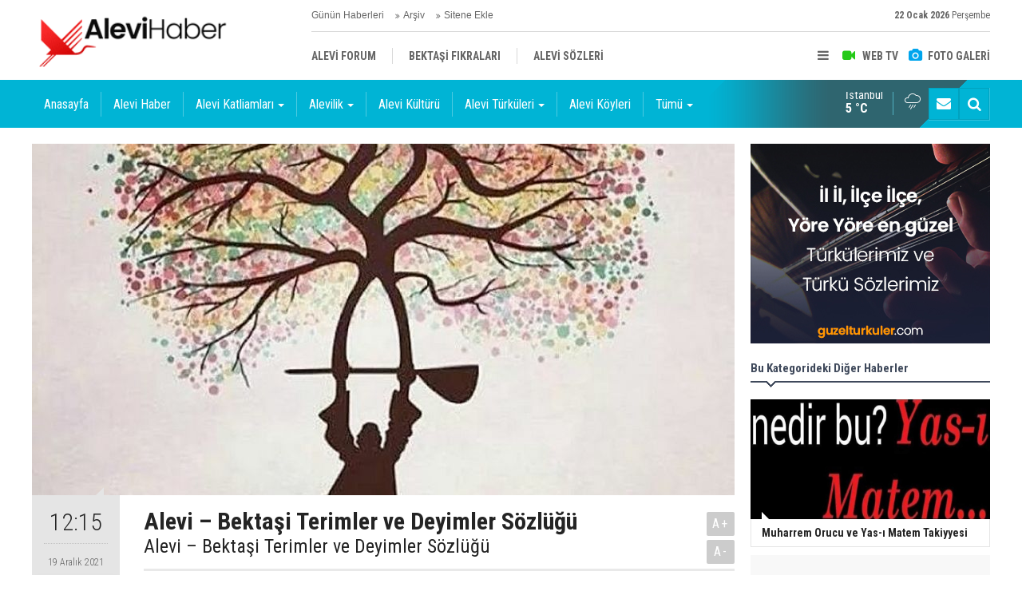

--- FILE ---
content_type: text/html; charset=UTF-8
request_url: https://www.alevihaber.com/alevi-sozlugu-45889h.htm
body_size: 56267
content:
<!DOCTYPE html>
<html lang="tr">
<head>
<meta http-equiv="Content-Type" content="text/html; charset=UTF-8" />
<meta http-equiv="Content-Language" content="tr" />
<meta name="viewport" content="width=device-width,initial-scale=1,minimum-scale=1,maximum-scale=1,user-scalable=0" />
<link rel="icon" href="/favicon.ico"> 
<title>Alevi – Bektaşi Terimler ve Deyimler Sözlüğü</title>
<meta name="keywords" content="alevi deyimleri,alevi terimleri,alevi sözlüğü,alevi sözlük" />
<meta name="description" content="Alevi – Bektaşi Terimler ve Deyimler Sözlüğü" />
<link rel="canonical" href="https://www.alevihaber.com/alevi-sozlugu-45889h.htm" />
<link rel="amphtml" href="https://www.alevihaber.com/service/amp/alevi-sozlugu-45889h.htm">
<link rel="image_src" type="image/jpeg" href="https://www.alevihaber.com/d/news/9223.jpg" />
<meta name="DC.date.issued" content="2021-12-19T15:18:14+03:00" />
<meta name="news_keywords" content="alevi deyimleri,alevi terimleri,alevi sözlüğü,alevi sözlük" />
<meta property="og:type" content="article" />
<meta property="og:site_name" content="Alevi Haber" />
<meta property="og:url" content="https://www.alevihaber.com/alevi-sozlugu-45889h.htm" />
<meta property="og:title" content="Alevi – Bektaşi Terimler ve Deyimler Sözlüğü" />
<meta property="og:description" content="Alevi – Bektaşi Terimler ve Deyimler Sözlüğü" />
<meta property="og:image" content="https://www.alevihaber.com/d/news/9223.jpg" />
<meta property="og:image:width" content="880" />
<meta property="og:image:height" content="440" />
<meta name="twitter:card" content="summary_large_image">
<meta name="twitter:image" content="https://www.alevihaber.com/d/news/9223.jpg" />
<meta name="twitter:site" content="@">
<meta name="twitter:url" content="https://www.alevihaber.com/alevi-sozlugu-45889h.htm">
<meta name="twitter:title" content="Alevi – Bektaşi Terimler ve Deyimler Sözlüğü" />
<meta name="twitter:description" content="Alevi – Bektaşi Terimler ve Deyimler Sözlüğü" />
<link href="https://www.alevihaber.com/s/style.css?220117.css" type="text/css" rel="stylesheet" />
<script type="text/javascript">var BURL="https://www.alevihaber.com/"; var SURL="https://www.alevihaber.com/s/"; var DURL="https://www.alevihaber.com/d/";</script>
<script type="text/javascript" src="https://www.alevihaber.com/s/function.js"></script>

<!--[if lt IE 9]>
<script src="https://oss.maxcdn.com/html5shiv/3.7.2/html5shiv.min.js"></script>
<script src="https://oss.maxcdn.com/respond/1.4.2/respond.min.js"></script>
<![endif]-->
</head>
<body class="body-main body-1200">
<header class="base-header"><div class="container"><a class="logo" href="https://www.alevihaber.com/" rel="home"><img class="img-responsive" src="https://www.alevihaber.com/s/i/logo.png" alt="Alevi Haber" width="250" height="100" /></a><div class="bar bar1"><ul class="nav-ql pull-left"><li class="sole"><i class="icon-angle-double-right"></i><a href="https://www.alevihaber.com/gunun-haberleri.htm" target="_self">Günün Haberleri</a></li><li class="parent"><i class="icon-angle-double-right"></i><a href="https://www.alevihaber.com/search_result.php" target="_self">Arşiv</a></li><li class="parent"><i class="icon-angle-double-right"></i><a href="https://www.alevihaber.com/sitene-ekle.htm" target="_self">Sitene Ekle</a></li></ul><span class="date pull-right"><b>22 Ocak 2026</b> Perşembe</span></div><div class="bar bar2"><div class="nav-mini pull-right"><span class="toggle" id="menu_toggle" title="Menu"><i class="icon-menu"></i></span><a href="https://www.alevihaber.com/video-galeri.htm" title="Web TV"><i class="icon-videocam"></i><span>WEB TV</span></a><a href="https://www.alevihaber.com/foto-galeri.htm" title="Foto Galeri"><i class="icon-camera"></i><span>FOTO GALERİ</span></a></div><nav class="nav-top pull-left"><ul class="clearfix"><li class="parent"><a href="https://www.alevihaber.com/alevi-forum-haberleri-27786hk.htm" target="_self"><span>ALEVİ FORUM</span></a></li><li class="parent"><a href="https://www.alevihaber.com/bektasi-fikralari-haberleri-30988hk.htm" target="_self"><span>BEKTAŞİ FIKRALARI</span></a></li><li class="parent"><a href="https://www.alevihaber.com/alevi-sozleri-haberleri-27857hk.htm" target="_self"><span>ALEVİ SÖZLERİ</span></a></li></ul></nav></div><div id="menu"><ul class="topics clearfix"><li><span>Kategoriler</span><ul><li><a href="https://www.alevihaber.com/alevi-forum-haberleri-27786hk.htm" target="_self">Alevi Forum</a></li><li><a href="https://www.alevihaber.com/alevi-haber-haberleri-16541hk.htm" target="_self">Alevi Haber</a></li><li><a href="https://www.alevihaber.com/alevi-katliamlari-haberleri-16545hk.htm" target="_self">Alevi Katliamları</a><ul class="sub"><li><a href="https://www.alevihaber.com/corum-katliami-haberleri-27371hk.htm" target="_self">Çorum Katliamı</a></li><li><a href="https://www.alevihaber.com/dersim-katliami-haberleri-16546hk.htm" target="_self">Dersim Katliamı</a></li><li><a href="https://www.alevihaber.com/kocgiri-katliami-haberleri-27860hk.htm" target="_self">Koçgiri Katliamı</a></li><li><a href="https://www.alevihaber.com/maras-katliami-haberleri-19350hk.htm" target="_self">Maraş Katliamı</a></li><li><a href="https://www.alevihaber.com/sivas-katliami-haberleri-27372hk.htm" target="_self">Sivas Katliamı</a></li></ul></li><li><a href="https://www.alevihaber.com/alevi-koyleri-haberleri-16431hk.htm" target="_self">Alevi Köyleri</a></li><li><a href="https://www.alevihaber.com/alevi-kulturu-haberleri-1hk.htm" target="_self">Alevi Kültürü</a></li><li><a href="https://www.alevihaber.com/alevi-sozleri-haberleri-27857hk.htm" target="_self">Alevi Sözleri</a></li><li><a href="https://www.alevihaber.com/alevi-turkuleri-haberleri-16433hk.htm" target="_self">Alevi Türküleri</a><ul class="sub"><li><a href="https://www.alevihaber.com/abdal-haberleri-32298hk.htm" target="_self">Abdal</a></li><li><a href="https://www.alevihaber.com/ahmet-kaya-haberleri-32344hk.htm" target="_self">Ahmet Kaya</a></li><li><a href="https://www.alevihaber.com/arguvan-turkuleri-haberleri-39198hk.htm" target="_self">Arguvan Türküleri</a></li><li><a href="https://www.alevihaber.com/asik-daimi-haberleri-23876hk.htm" target="_self">Aşık Daimi</a></li><li><a href="https://www.alevihaber.com/asik-mahzuni-serif-haberleri-39222hk.htm" target="_self">Aşık Mahzuni Şerif</a></li><li><a href="https://www.alevihaber.com/asik-veysel-haberleri-25340hk.htm" target="_self">Aşık Veysel</a></li><li><a href="https://www.alevihaber.com/dadaloglu-haberleri-17053hk.htm" target="_self">Dadaloğlu</a></li><li><a href="https://www.alevihaber.com/davut-sulari-haberleri-28296hk.htm" target="_self">Davut Sulari</a></li><li><a href="https://www.alevihaber.com/dertli-divani-haberleri-16963hk.htm" target="_self">Dertli Divani</a></li><li><a href="https://www.alevihaber.com/erdal-guney-haberleri-35125hk.htm" target="_self">Erdal Güney</a></li></ul></li><li><a href="https://www.alevihaber.com/alevilik-haberleri-437hk.htm" target="_self">Alevilik</a><ul class="sub"><li><a href="https://www.alevihaber.com/alevi-duskunleri-haberleri-27343hk.htm" target="_self">Alevi Düşkünleri</a></li><li><a href="https://www.alevihaber.com/alevi-etkinlikleri-haberleri-428hk.htm" target="_self">Alevi Etkinlikleri</a></li><li><a href="https://www.alevihaber.com/alevi-isyanlari-haberleri-36309hk.htm" target="_self">Alevi İsyanları</a></li><li><a href="https://www.alevihaber.com/alevi-kurumlarindan-haberleri-309hk.htm" target="_self">Alevi Kurumlarından</a></li><li><a href="https://www.alevihaber.com/alevi-onderleri-haberleri-27898hk.htm" target="_self">Alevi Önderleri</a></li><li><a href="https://www.alevihaber.com/alevi-ozanlari-haberleri-27352hk.htm" target="_self">Alevi Ozanları</a></li><li><a href="https://www.alevihaber.com/alevi-unluler-haberleri-16432hk.htm" target="_self">Alevi Ünlüler</a></li><li><a href="https://www.alevihaber.com/basinda-aleviler-haberleri-286hk.htm" target="_self">Basında Aleviler</a></li></ul></li><li><a href="https://www.alevihaber.com/bektasi-fikralari-haberleri-30988hk.htm" target="_self">Bektaşi Fıkraları</a></li><li><a href="https://www.alevihaber.com/kim-kimdir-haberleri-27911hk.htm" target="_self">Kim Kimdir</a><ul class="sub"><li><a href="https://www.alevihaber.com/sinema-tiyatro-haberleri-29632hk.htm" target="_self">Sinema - Tiyatro</a></li><li><a href="https://www.alevihaber.com/yazarlar-ve-sairler-haberleri-28918hk.htm" target="_self">Yazarlar ve Şairler</a></li></ul></li><li><a href="https://www.alevihaber.com/tumu-haberleri-41554hk.htm" target="_self">Tümü</a><ul class="sub"><li><a href="https://www.alevihaber.com/devrim-haberleri-28284hk.htm" target="_self">Devrim</a></li><li><a href="https://www.alevihaber.com/dunya-haberleri-430hk.htm" target="_self">Dünya</a></li><li><a href="https://www.alevihaber.com/edebiyat-haberleri-346hk.htm" target="_self">Edebiyat</a></li><li><a href="https://www.alevihaber.com/egitim-haberleri-27297hk.htm" target="_self">Eğitim</a></li><li><a href="https://www.alevihaber.com/ermeni-soykirimi-haberleri-27342hk.htm" target="_self">Ermeni Soykırımı</a></li><li><a href="https://www.alevihaber.com/guncel-haberleri-429hk.htm" target="_self">Güncel</a></li><li><a href="https://www.alevihaber.com/karikatur-haberleri-435hk.htm" target="_self">Karikatür</a></li><li><a href="https://www.alevihaber.com/kitap-haberleri-27298hk.htm" target="_self">Kitap</a></li><li><a href="https://www.alevihaber.com/kultur-sanat-haberleri-285hk.htm" target="_self">Kültür Sanat</a></li><li><a href="https://www.alevihaber.com/makale-haberleri-41553hk.htm" target="_self">Makale</a></li></ul></li></ul></li><li><span>Foto Galeri</span><ul><li><a href="https://www.alevihaber.com/alevi-asiklar-alevi-ozanlar-5gk.htm">Alevi Aşıklar & Alevi Ozanlar</a></li><li><a href="https://www.alevihaber.com/alevi-koyleri-3gk.htm">Alevi Köyleri</a></li><li><a href="https://www.alevihaber.com/alevi-unluler-2gk.htm">Alevi Ünlüler</a></li><li><a href="https://www.alevihaber.com/resim-galerisi-1gk.htm">Resim Galerisi</a></li><li><a href="https://www.alevihaber.com/semah-resimleri-4gk.htm">Semah Resimleri</a></li></ul></li><li><span>Web TV</span><ul><li><a href="https://www.alevihaber.com/alevi-deyisleri-1vk.htm">Alevi Deyişleri</a></li><li><a href="https://www.alevihaber.com/alevi-katliamlari-2vk.htm">Alevi Katliamları</a></li><li><a href="https://www.alevihaber.com/alevi-unluler-6vk.htm">Alevi Ünlüler</a></li><li><a href="https://www.alevihaber.com/alevi-video-5vk.htm">Alevi Video</a></li><li><a href="https://www.alevihaber.com/devrim-turkuleri-3vk.htm">Devrim Türküleri</a></li><li><a href="https://www.alevihaber.com/tarih-4vk.htm">Tarih</a></li></ul></li><li><span>Diğer</span><ul><li><a href="https://www.alevihaber.com/yazarlar.htm">Yazarlar</a></li><li><a href="https://www.alevihaber.com/mansetler.htm">Manşetler</a></li><li><a href="https://www.alevihaber.com/gunun-haberleri.htm">Günün Haberleri</a></li><li><a href="https://www.alevihaber.com/gazete.htm">Gazete Manşetleri</a></li><li><a href="https://www.alevihaber.com/sitene-ekle.htm">Sitene Ekle</a></li><li><a href="https://www.alevihaber.com/contact.php">İletişim</a></li></ul></li></ul></div></div></header><main role="main"><div class="bar-lm"><div class="container"><nav class="navbar navbar-default multi-menu"><div class="container-fluid"><div class="navbar-header"><button type="button" class="navbar-toggle collapsed" data-toggle="collapse" data-target="#navbar-multi-menu" aria-expanded="false"><i class="icon-menu"></i></button></div><div class="collapse navbar-collapse" id="navbar-multi-menu"><ul class="nav navbar-nav"><li class="sole"><a href="https://www.alevihaber.com/./" target="_self">Anasayfa</a></li><li role="separator" class="divider-vertical"></li><li class="parent"><a href="https://www.alevihaber.com/alevi-haber-haberleri-16541hk.htm" target="_self">Alevi Haber</a></li><li role="separator" class="divider-vertical"></li><li class="dropdown parent"><a href="https://www.alevihaber.com/alevi-katliamlari-haberleri-16545hk.htm" class="dropdown-toggle" data-toggle="dropdown" role="button" aria-haspopup="true" aria-expanded="false">Alevi Katliamları<span class="caret"></span></a><ul class="dropdown-menu"><li class="parent"><a href="https://www.alevihaber.com/corum-katliami-haberleri-27371hk.htm" target="_self">Çorum Katliamı</a></li><li class="parent"><a href="https://www.alevihaber.com/dersim-katliami-haberleri-16546hk.htm" target="_self">Dersim Katliamı</a></li><li class="parent"><a href="https://www.alevihaber.com/kocgiri-katliami-haberleri-27860hk.htm" target="_self">Koçgiri Katliamı</a></li><li class="parent"><a href="https://www.alevihaber.com/maras-katliami-haberleri-19350hk.htm" target="_self">Maraş Katliamı</a></li><li class="parent"><a href="https://www.alevihaber.com/sivas-katliami-haberleri-27372hk.htm" target="_self">Sivas Katliamı</a></li></ul></li><li role="separator" class="divider-vertical"></li><li class="dropdown parent"><a href="https://www.alevihaber.com/alevilik-haberleri-437hk.htm" class="dropdown-toggle" data-toggle="dropdown" role="button" aria-haspopup="true" aria-expanded="false">Alevilik<span class="caret"></span></a><ul class="dropdown-menu"><li class="parent"><a href="https://www.alevihaber.com/alevi-duskunleri-haberleri-27343hk.htm" target="_self">Alevi Düşkünleri</a></li><li class="parent"><a href="https://www.alevihaber.com/alevi-etkinlikleri-haberleri-428hk.htm" target="_self">Alevi Etkinlikleri</a></li><li class="parent"><a href="https://www.alevihaber.com/alevi-isyanlari-haberleri-36309hk.htm" target="_self">Alevi İsyanları</a></li><li class="parent"><a href="https://www.alevihaber.com/alevi-kurumlarindan-haberleri-309hk.htm" target="_self">Alevi Kurumlarından</a></li><li class="parent"><a href="https://www.alevihaber.com/alevi-onderleri-haberleri-27898hk.htm" target="_self">Alevi Önderleri</a></li><li class="parent"><a href="https://www.alevihaber.com/alevi-ozanlari-haberleri-27352hk.htm" target="_self">Alevi Ozanları</a></li><li class="parent"><a href="https://www.alevihaber.com/alevi-unluler-haberleri-16432hk.htm" target="_self">Alevi Ünlüler</a></li><li class="parent"><a href="https://www.alevihaber.com/basinda-aleviler-haberleri-286hk.htm" target="_self">Basında Aleviler</a></li></ul></li><li role="separator" class="divider-vertical"></li><li class="parent"><a href="https://www.alevihaber.com/alevi-kulturu-haberleri-1hk.htm" target="_self">Alevi Kültürü</a></li><li role="separator" class="divider-vertical"></li><li class="dropdown parent"><a href="https://www.alevihaber.com/alevi-turkuleri-haberleri-16433hk.htm" class="dropdown-toggle" data-toggle="dropdown" role="button" aria-haspopup="true" aria-expanded="false">Alevi Türküleri<span class="caret"></span></a><ul class="dropdown-menu"><li class="parent"><a href="https://www.alevihaber.com/abdal-haberleri-32298hk.htm" target="_self">Abdal</a></li><li class="parent"><a href="https://www.alevihaber.com/ahmet-kaya-haberleri-32344hk.htm" target="_self">Ahmet Kaya</a></li><li class="parent"><a href="https://www.alevihaber.com/arguvan-turkuleri-haberleri-39198hk.htm" target="_self">Arguvan Türküleri</a></li><li class="parent"><a href="https://www.alevihaber.com/asik-daimi-haberleri-23876hk.htm" target="_self">Aşık Daimi</a></li><li class="parent"><a href="https://www.alevihaber.com/asik-mahzuni-serif-haberleri-39222hk.htm" target="_self">Aşık Mahzuni Şerif</a></li><li class="parent"><a href="https://www.alevihaber.com/asik-veysel-haberleri-25340hk.htm" target="_self">Aşık Veysel</a></li><li class="parent"><a href="https://www.alevihaber.com/dadaloglu-haberleri-17053hk.htm" target="_self">Dadaloğlu</a></li><li class="parent"><a href="https://www.alevihaber.com/davut-sulari-haberleri-28296hk.htm" target="_self">Davut Sulari</a></li><li class="parent"><a href="https://www.alevihaber.com/dertli-divani-haberleri-16963hk.htm" target="_self">Dertli Divani</a></li><li class="parent"><a href="https://www.alevihaber.com/erdal-guney-haberleri-35125hk.htm" target="_self">Erdal Güney</a></li><li class="parent"><a href="https://www.alevihaber.com/feyzullah-cinar-haberleri-16906hk.htm" target="_self">Feyzullah Çınar</a></li><li class="parent"><a href="https://www.alevihaber.com/karacaoglan-haberleri-20075hk.htm" target="_self">Karacaoğlan</a></li><li class="parent"><a href="https://www.alevihaber.com/kaygusuz-abdal-haberleri-22898hk.htm" target="_self">Kaygusuz Abdal</a></li><li class="parent"><a href="https://www.alevihaber.com/koroglu-haberleri-19352hk.htm" target="_self">Köroğlu</a></li><li class="parent"><a href="https://www.alevihaber.com/mahmut-erdal-haberleri-41438hk.htm" target="_self">Mahmut Erdal</a></li><li class="parent"><a href="https://www.alevihaber.com/muhlis-akarsu-haberleri-28052hk.htm" target="_self">Muhlis Akarsu</a></li><li class="parent"><a href="https://www.alevihaber.com/musa-eroglu-haberleri-27532hk.htm" target="_self">Musa Eroğlu</a></li><li class="parent"><a href="https://www.alevihaber.com/nesimi-cimen-haberleri-28408hk.htm" target="_self">Nesimi Çimen</a></li><li class="parent"><a href="https://www.alevihaber.com/ozan-emekci-haberleri-32010hk.htm" target="_self">Ozan Emekçi</a></li><li class="parent"><a href="https://www.alevihaber.com/ozan-sahturna-haberleri-39199hk.htm" target="_self">Ozan ŞahTurna</a></li></ul></li><li role="separator" class="divider-vertical"></li><li class="parent"><a href="https://www.alevihaber.com/alevi-koyleri-haberleri-16431hk.htm" target="_self">Alevi Köyleri</a></li><li role="separator" class="divider-vertical"></li><li class="dropdown parent"><a href="https://www.alevihaber.com/tumu-haberleri-41554hk.htm" class="dropdown-toggle" data-toggle="dropdown" role="button" aria-haspopup="true" aria-expanded="false">Tümü<span class="caret"></span></a><ul class="dropdown-menu"><li class="parent"><a href="https://www.alevihaber.com/dunya-haberleri-430hk.htm" target="_self">Dünya</a></li><li class="parent"><a href="https://www.alevihaber.com/devrim-haberleri-28284hk.htm" target="_self">Devrim</a></li><li class="parent"><a href="https://www.alevihaber.com/edebiyat-haberleri-346hk.htm" target="_self">Edebiyat</a></li><li class="parent"><a href="https://www.alevihaber.com/egitim-haberleri-27297hk.htm" target="_self">Eğitim</a></li><li class="parent"><a href="https://www.alevihaber.com/ermeni-soykirimi-haberleri-27342hk.htm" target="_self">Ermeni Soykırımı</a></li><li class="parent"><a href="https://www.alevihaber.com/guncel-haberleri-429hk.htm" target="_self">Güncel</a></li><li class="parent"><a href="https://www.alevihaber.com/karikatur-haberleri-435hk.htm" target="_self">Karikatür</a></li><li class="parent"><a href="https://www.alevihaber.com/kitap-haberleri-27298hk.htm" target="_self">Kitap</a></li><li class="parent"><a href="https://www.alevihaber.com/kultur-sanat-haberleri-285hk.htm" target="_self">Kültür Sanat</a></li><li class="parent"><a href="https://www.alevihaber.com/medya-haberleri-432hk.htm" target="_self">Medya</a></li><li class="parent"><a href="https://www.alevihaber.com/makale-haberleri-41553hk.htm" target="_self">Makale</a></li><li class="parent"><a href="https://www.alevihaber.com/roportaj-haberleri-436hk.htm" target="_self">Röportaj</a></li><li class="parent"><a href="https://www.alevihaber.com/sezen-aksu-haberleri-33948hk.htm" target="_self">Sezen Aksu</a></li><li class="parent"><a href="https://www.alevihaber.com/tarih-haberleri-433hk.htm" target="_self">Tarih</a></li><li class="parent"><a href="https://www.alevihaber.com/yasam-haberleri-30989hk.htm" target="_self">Yaşam</a></li></ul></li><li role="separator" class="divider-vertical"></li> </ul></div></div></nav><div class="nav-tool pull-right hidden-xs"><a href="https://www.alevihaber.com/contact.php" title="İletişim"><i class="icon-mail-alt"></i></a><a href="https://www.alevihaber.com/search_result.php" title="Site içi arama"><i class="icon-search"></i></a></div><div class="weather-info-container"><span class="weather-icon pull-right"><i class="icon-accu-12"></i></span><a class="weather-info pull-right" href="https://www.alevihaber.com/weather_report.php" title="Hava durumu"><span class="city">İstanbul<span>5 °C</span></span></a></div></div></div><div class="offset-top"></div><div class="page-inner"><div class="container clearfix"><div class="page-content news-scroll" data-pages="[{&quot;id&quot;:&quot;44348&quot;,&quot;link&quot;:&quot;onarilamayan-yara-maras-katliami-46-yilinda-44348h.htm&quot;},{&quot;id&quot;:&quot;42630&quot;,&quot;link&quot;:&quot;denizli-honaz-alevi-koyleri-42630h.htm&quot;},{&quot;id&quot;:&quot;946018&quot;,&quot;link&quot;:&quot;aabfye-karsi-hakkini-arayan-beyhan-ipekten-cagri-946018h.htm&quot;},{&quot;id&quot;:&quot;45599&quot;,&quot;link&quot;:&quot;olumsuz-bir-analiz-olarak-bufeci-islami-ufuk-guldemir-45599h.htm&quot;},{&quot;id&quot;:&quot;41813&quot;,&quot;link&quot;:&quot;kerbela-olayi-gercek-mi-mitoloji-mi-ayse-hur-41813h.htm&quot;},{&quot;id&quot;:&quot;43884&quot;,&quot;link&quot;:&quot;muharrem-orucu-ve-yas-i-matem-takiyyesi-43884h.htm&quot;},{&quot;id&quot;:&quot;45073&quot;,&quot;link&quot;:&quot;alevilik-ve-islam-farklidir-alevilik-nedir-45073h.htm&quot;},{&quot;id&quot;:&quot;45808&quot;,&quot;link&quot;:&quot;12-imamlar-bizden-degildir-45808h.htm&quot;},{&quot;id&quot;:&quot;44025&quot;,&quot;link&quot;:&quot;minaresiz-camiye-benzeyen-cemevleri-ve-alaca-dedeler-44025h.htm&quot;},{&quot;id&quot;:&quot;946015&quot;,&quot;link&quot;:&quot;alevilerin-ibadethanesi-dort-duvar-arasi-degildir-946015h.htm&quot;},{&quot;id&quot;:&quot;42598&quot;,&quot;link&quot;:&quot;izmir-kinik-alevi-koyleri-42598h.htm&quot;},{&quot;id&quot;:&quot;45948&quot;,&quot;link&quot;:&quot;alevi-koyleri-listesi-45948h.htm&quot;},{&quot;id&quot;:&quot;946014&quot;,&quot;link&quot;:&quot;binali-ipek-alevilerin-cennet-maragini-degerlendirdi-946014h.htm&quot;},{&quot;id&quot;:&quot;946013&quot;,&quot;link&quot;:&quot;cem-vakfinda-paylasim-savasi-basladi-946013h.htm&quot;},{&quot;id&quot;:&quot;41705&quot;,&quot;link&quot;:&quot;aleviler-ile-muslumanlar-arasindaki-farklar-nelerdir-41705h.htm&quot;}]"><div id="news-45889" data-order="1" data-id="45889" data-title="Alevi – Bektaşi Terimler ve Deyimler Sözlüğü" data-url="https://www.alevihaber.com/alevi-sozlugu-45889h.htm"><div class="news-image"><img src="https://www.alevihaber.com/d/news/9223.jpg" alt="Alevi – Bektaşi Terimler ve Deyimler Sözlüğü" /></div><aside class="article-side clearfix"><div class="content-date"><span class="p1">12:15</span><span class="p2">19 Aralık 2021</span></div><div class="content-tools bookmark-block" data-type="1" data-twitter=""><a class="icon-mail-alt" rel="nofollow" href="javascript:void(0)" onclick="return openPopUp_520x390('https://www.alevihaber.com/send_to_friend.php?type=1&amp;id=45889');" title="Arkadaşına Gönder"></a><a class="icon-print" rel="nofollow" href="javascript:void(0)" onclick="return openPopUp_670x500('https://www.alevihaber.com/print.php?type=1&amp;id=45889')" title="Yazdır"></a><span class="icon-comment" onclick="$.scrollTo('#comment_form_45889', 600);" title="Yorum Yap"></span></div></aside><article class="news-detail clearfix"><div class="content-heading"><h1 class="content-title">Alevi – Bektaşi Terimler ve Deyimler Sözlüğü</h1><h2 class="content-description"><summary>Alevi – Bektaşi Terimler ve Deyimler Sözlüğü</summary></h2><div class="text-size"><span onclick="changeFontSize('.text-content', 'u');" title="Yazıyı büyüt">A+</span><span onclick="changeFontSize('.text-content', 'd');" title="Yazıyı küçült">A-</span></div></div><div class="text-content"><p>ABDAL: (Allah’ın kulu) anlamındadır. Bektaşilikte en yüce makamlardan birisidir. Dört kapı öğretisinde, kapılar Tanrı yolunda yürüyen bir insanın yükselmesi derinleşmesi için geçmek zorunda olduğu manevi aşamalardır. En son aşamada kişi insanı kamil olur. Tasavvuf inancına göre bunların sayısı 300 veya 360’dır. Onlarda kendi aralarında dinsel ve hiyerarşi bulunur. Bunların tümüne, kendi durum ve koşullarını değiştirme, güçlerine gönderme yapan bedel sözcüğünden türeterek Abdal denilir. Bu sayı müminlerin en saflarından, temizlerinden seçilerek tamamlanır.</p><p>ALEVİ TACI: Oniki bölümlü tac’dır. Diğer bir adıda Fahir’dir.</p><p>ALİ ABA, EHL-İ BEYT: Hz.Muhammed’in ev halkı olan Ali, Fatıma, Hasan ve Hüseyin’dir. Ahzab suresinin 33. ayeti ve Şura suresinin 23.ayeti geldiğinde Hazreti Muhammed bunları abasının altında toplayıp: ‘Ya Rabb benim Ehl-i Beyt’im bunlardır, bunlardan her türlü kiri gider tertemiz yap’ buyurduğundan ötürü Ali aba (Aba halkı) denilmiştir.</p><p>AŞIK: Bektaşi tarikatına ilgi duyan, ama henüz üye olmayan meraklı dost anlamına gelir. Saz çalan kimseler bu adla anılır. Duygusal açıdan ya da dinsel açıdan kendisini sevgiye, muhabbete, söze, saza kaptırmış olan, maşukun karşısında bulunan, ona kavuşmaya çalışan kimse anlamına da gelir.</p><p>AŞR-I MUHARREM: Muharremin onuncu günü okunan mersiyelere verilen ad.</p><p>AYAK MÜHÜRLEMEK: Mürşid huzurunda durulurken sağ ayak baş parmağının sol ayak parmağının üzerine konulması.</p><p>AYİN CEM: Alevi ve Bektaşi erkanının, zikrinin yapıldığı toplantı.</p><p>BABA: Rehberlik kademesinde olgunlaşmış kimseler bu makama yükselir. Genellikle Hazreti Pir’in sağlığında üçyüz kadar olan Halifelerinin soyundan gelenler bu makama gelir.</p><p>Baba’nın görevi; Rehberleri, dervişleri ve talipleri denetlemek, onlara yol göstermek, sorunlarına çözüm bulmaktır. Halife Baba’nın olmadığı durumlarda ise onun yerine ikrar alıp nasip vermek ve ayni cemi yürütmek; halife Baba’nın görevlerini vekaleten yüklenmektir.</p><p>Baba tarikat içinde marifet kapısıdır. Alevi Dedegan erkanında bu mekanda oturan kimseye Dede denilir. Babanın ibadeti rehberlerde olduğu gibi fiilidir. Aynel yakın mertebindedir. Tanrı’yı görerek ibadet eder.</p><p>Babalığa yükselecek olan rehber, babalık erkanı ile bu kademeye geçer. Baba olacak kimse, ilmen yakın olarak sözlü imtihana tabi tutulur. İmtihanı başarı ile kazanan ve üstün ahlaki değerler edinmiş olan rehber bundan sonra merasimle giydirilerek kendisine (Babalık icazetnamesi) verilir. Tabii ki bu işlem ayin cemi tüm kurallar yerine getirilerek yapılır.</p><p>BATIN: İç alem.</p><p>ÇAR ANASIR: Dört unsur, Toprak, Su, Hava, Ateş, İnsanı meydana getiren dört ana madde. Ruh madde değildir, Kişilik madde değildir.</p><p>ÇERAĞ(IŞIK) MAKAMI: Posttan sonra ikinci derece kabul edilen Çerağ’dır. Önemi iki konudan ileri gelmektir. Birinci konu maddi, ikinci konu ise manevidir.</p><p>Birincisi: Işık saçıp gece boyunca ayni cemin sağlıklı sürmesini sağlamasıdır. Çerağ nur olarak kabul edilir. Güneş, dünyanın çerağıdır. Güneş olmasa dünya karanlıkta kalır, hiçbir hayat olmaz. Işık hayatın kaynağıdır. Dünyadaki varlık güneşin sayesindedir. Güneş büyük çerağ olarak kabul edilir.</p><p>Manevi olan ikinci konuya gelince: Çerağ Tanrının nurudur, Bu nur, nübüvvet ve velayet olarak kendisini göstermiştir. Peygamberlik nurunun kaynağı Hazreti Muhammed’dir. Velilik nurunun kaynağı Hazreti Ali’dir.</p><p>Nübüvvet çerağı olan şeriat olmasa; insanlar Allah’ı tanımaz ve adaleti bilmezlerdi. Böylece yer yüzünde insanlık olmazdı.</p><p>Velayetin çerağı olan tarikat yolu olmasa idi; Kur’an-ı Kerim, Ahzab ve Hadid suresinde Tanrı şöyle buyurur: ‘Ey Muhammed!seni bir şahid, bir müjdeleyici, bir(cehennem azabından uyaran) korkutucu gönderdik.’</p><p>‘Hamd Allah’ın dinine ve O’na ibadete,O’nun izniyle bir davetçi,hem de nur saçan bir kandil olarak’</p><p>‘Ey inananlar! Allah’tan sakının, Peygambere bağlanın ki Allah rahmetini size iki kat versin, size aydınlığında yürüyeceğiniz bir ışık var etsin, sizi bağışlasın. Allah bağışlayıcıdır, acıyandır.’</p><p>Hazreti Muhammed ve O’nun temiz soyu’nun (Hazreti Ali’nin) nuru hakkında ise Kur’an-ı Kerim Nur suresi 35.ayetinde Tanrı şöyle buyurmaktadır:</p><p>‘Allah göklerin ve yerin nuru’dur. O’nun nuru içinde ışık bulunan bir kandile benzer. O ışık bir cam fanus içindedir. Cam’da sanki inci gibi parlayan bir yıldızdır. Bu yalnız ne doğuda ve ne de yalnız batıda bulunan bereketli zeytin ağacından yakılır. Onun yağı kendisine bir ateş dokunmasa bile hemen hemen ışık verir. Bu ışık nur üstüne nurdur. Allah dilediğini nuruna kavuşturur. Allah insanlara misaller verir. Allah herşeyi bilir.’</p><p>Nur suresi 35. ayetinin Hazreti Ali tarafından yorumlandığı ve bu tesfirin (Atiyye-i Sübbaniye) isimli eserdeki bölümü aşağıya alınmıştır.</p><p>‘Hazreti Cabir bir gün kufe şehrinde Hz Ali’nin odasına girince. Gördü ki Hazreti Ebu Turab, gülerek bir şey yazıyor, merak etti.</p><p>-Ya Emirel Mü’minin, bu yazdığın ne, ne için gülüyorsunuz? dedi.</p><p>Hazreti İmam:<br />-Ya Cabir ,Cenabı Allah’ın bir çok ayeti kerimeleri vardır ki,herkes bilmez.İşte yazdığım surei Nur’da bunlardan biridir. Cenabı Allah bu ayette, Peygamberimizi ve evlatlarını işaret etmişlerdir. Şöyle ki: (Elmişkat) Resul Aleyhiselamdır, (Misbah) Fatıma’dır. (Züccace) Benim, (Züccacetün) oğullarım Hasan ve Hüseyin’dir, (Ke’enneha kevbetün düriyy)Ali İbni Hüseyin’dir, (Yukadü min şecaretin mübareketin) İbni Ali (Muhammaed Bakır)dır,(Zeytunetin) onun oğlu (Caferi Sadık)dır, (La şarkiyetin)onun oğlu (Musa El Kazım)dır, (Vela garbiyyetin) onun oğlu (Ali el Rıza)dır, (Yekadü zeydüha yudıy’u) onun oğlu (Muhammad Taki)dir, (Ve levlem temessehü nar) onun oğlu (Aliyyün Naki)dir, (Nir’unala nur) onun oğlu (Hasan el Askeri)dir, (Yedillahi linuri menyeşa) Muhammad Mehdi’dir. Diye cevap verir.’</p><p>Gerçekten de Hazreti Ali’nin lakaplarından birisi(Zücace)dir.</p><p>Ayni cem, İmam Hasan ve İmam Hüseyin adına konulan çerağ uyarılırken (yakılırken) Ahzab Suresinin 45.46. ayetleri ile Nur Suresinin 35.ayetleri okunur. Okunduktan sonra çerağlar uyarılır.</p><p>Diğer çerağlar bu çerağlardan alınan ışıkla çerağdır. Tercümanı okuyarak uyarılır.</p><p>Alevilerde önemli çerağ Kırkbudak denilen çerağdır. Bu kırkbudak şamdan hakkında Velayetname-i Hacı Bektaş Veli, isimli kitapta yeterli bilgi vardır.</p><p>ÇİFTE VAV ÇEVİRMEK: Aşure pişirilirken kepçeyi sağdaki ‘Ya İmam’ diyerek alır sağdan sola doğru çevirir. Soldaki alır ‘ya Hüseyin’ diyerek soldan sağa çevirir ve birlikte ‘Selamullahi ale’l Hüseyin, lanetullahi ala katil’il Hüseyin! diyerek aşure çorbasını çift vav harfi çekerek karıştırma tarzıdır.</p><p>ÇİLE: Belirli bir süre içinde kendisine dünya nimetlerini yasaklamaktır. Çilehane, çilenin çekildiği yerdir.</p><p>ÇİLLE: Süresi ve günleri kesin değildir. Büyük çille ve küçük çille olarak ikiye ayrılır. Bazılarının er çillesi ve zenne çillesi diyerek de ayrıldığı olmuştur.</p><p>Çilehane iki diz üzerine oturabilecek büyüklüktedir. Yani son derece dardır. Bu daracık yerde çille çekecek olan kimse ancak iki dizi üzerine oturabilecek durumda kalır. Aynı durumda günlerce riyazet ve ibadet eder. Çillesinin bittiğine karar verildikten sonra can çillehaneden çıkartılır. Çille süresince oruç tutulur. Erbainde olduğu gibi çilleye girecek olanda abdestli olur.</p><p>DAR-ÜL EMAN: Ayn-ül cem kapısının adıdır. Güvene kavuşma kapısı anlamındadır.</p><p>DAR: Hallac-ı Mansur’un asıldığı direğe verilen ad. Alevilikte ise rızalık ve dua almak için Mürşid huzurunda ayak mühürleyerek dikilmektir. Dar, kutsaldır. Dara çıkarmak ilk defa İmam Hüseyin’den kalmıştır. Dar’a ilk çıkan Hazreti Ali olmuştur. Dardan ilk kurtaran İmam Hasan olmuştur. Dört türlü dar vardır, Dar-ı Hüseyin, Dar-ı Hallac-ı Mansur, Dar-ı Nesimi ve Dar-ı Fazlı.</p><p>1) Dar-ı Fazlı: Yüzüstü yere kapanma duruşuyla temsil edilir. Fazlullah-ı Hurufi gibi yol uğruna başı boyundan kestirmeyi göze alma anlamındadır.</p><p>2) Dar-ı Hüseyin: Ayak mühürleme duruşuyla sembolize edilir. Hz. İmam Hüseyin gibi yol uğruna canını başını vermeye hazır olma anlamına gelir.</p><p>3) Dar-ı Mansur: Bunun iki anlamı vardır: a) Dar, b) Asılma duruşuyla temsil edilen darağacında asılarak öldürülen Hallac-ı Mansur gibi yol uğruna ölümü göze alma, asılmaya hazır olma anlamını taşır.</p><p>4) Dar-ı Nesimi: Diz üstü duruşuyla temsil edilir. Nesimi gibi yol uğruna postu (deriyi) vermeye, asılmaya hazır olma anlamına gelir. Bunlar “Enel Hak diyen” Hallac-ı Mansur’un anısına tekkeye bağlanmanın yol uğruna canını feda etmenin bir simgesi olarak algılanır. Bir hizmetin konusu olan ya da bir hizmeti yerine getirmek isteyen her can, önce buraya çıkar ve teslim olur. Bu dara durmak, dara çekilmek, dara çıkmak, dara kalkmak terimleriyle ifade edilir. Pir, mürşit ve rehberin oluşturduğu cem mahkemesinde yargılanmak için durulan yeri anlatmak için de kullanılan bir deyimdir. Suç işleyen, hatalı görülen Yol eri, meydan yada meydan odasının ortasına çağırılarak sorgulanır, yargılanır, gerekirse hakkında durumuna uygun bir ceza verilir. Böylece bu uygulama sırasında cemaatin ve dedenin huzurunda yargılanan kimsenin bulunacağı şekil ve durumlar gösterilmeye çalışılmaktadır. Yargılanan meydan odasının ortasına gelir, ayaklarını mühürler, kollarını göğsünde çapraza alır, başı öne eğik durur. Sonraki aşamalarda uygun olan dar durumlarından birisi aldırılır. Dardan indirme töreni Hakk’a yürüyen hak yolcusu için göçüşünün üçüncü, yedinci ya da kırkıncı günü yapılan törene verilen addır.</p><p>DESTUR: İzin. Bir makamın bir konuda verdiği yola uygun müsaade.</p><p>DUDMAN-I BEKTAŞİYYE: Bektaşi ocağı. Yolağı.</p><p>DÜŞKÜN: Yolun yasak ve kurallarına uymayanlar. Tarikata aykırı davranan. Ayn-ül Cem’e alınmayan.</p><p>DÜVAZDE-İ İMAM: Oniki İmamlar’ın adlarının anıldığı nefeslere verilen ad.</p><p>EDEB: El, Dil ve Bel sözcüklerinin baş harflerinin birleştirilmesiyle (eline diline beline sahip ol) anlamındaki ifadedir. İlk defa Birinci Akabe biatında Mümtehine suresinin 12.Ayetiyle emredilmiştir. Bu ilke Bektaşilikte yasa haline gelmiştir.</p><p>EDEB YA HÜ: (Edeb ya Allah ) anlamındadır.Karşıdakini uyarmak için söylenir.</p><p>EL ELE EL HAKK’A: Hz.Muhammed, Hudeybiye’de Secer -i Rıdvan denilen bir ağacın altında altıyüz kadar ashaba el sunmuş; bu ashabda da Allah ve Resulun uğruna can ve başlarını feda etmekten, hiç bir savaştan, hiç bir kaza ve beladan yüz döndürmeyeceklerini, çekinmeyecekleri konusunda ahd ve yeminde bulunmuştur. Müslümanların, Hz.Muhammed’in eline yapışık, bağlılık göstermeleri karşısında hemen orada Fetih suresinin 18.ayeti inmiş, Bu ayette;</p><p>‘Lekad radıyallahu anıl-mümine iz yübayiuneke taht eş secere- Andolsun Allah müminlerden, o ağacın altında sana biat ettikleri sırada hoşnut olmuştur.’ buyurmaktadır. Böylece Hz.Muhammed ümmeti arasında derin, samimi ve kıyamete değin kutsal bağlılığın temeli atılmış oldu.</p><p>Bektaşiler ilk anayasa niteliği taşıyan bu ‘el ele, el Hakk’a’ ilkesine büyük önem ve değer vermişler, bunu ‘Biat-ü Rıdvan’ diye isimlendirmişler, hatta yolaklarının esasını bu dinsel olaydan almışlardır. Hz. Muhammed’le, Hz.Ali’den, oğulları Hasan-Hüseyin ve torunları diğer on iki imamlar aracılığıyla Hace Ahmet Yesevi, Pir Hacı Bektaşi Veli ve Balım Sultan kanalıyla tarikatların kapatılmasına değin yetkili ellerden bunu intikal ettirerek sürdürmüşlerdir. Bektaşiler, kendilerini bu “el ele, el Hakk’a ” hükümlerine bağlı sayarak, İslamiyet’in ana hatlarından, temel ilkelerinden zerre kadar ayrılmamış, kendilerini kutsanmış bir topluluk saymışlardır. Hatta aynı surenin 10.ayetinde “O seninle el tutuşup söyleşenler var ya, onlar gerçekte Allah ile biatlaşıyorlar. Allah’ın eli onların ellerinin üstündedir. Kim ahdi bozar, döneklik ederse kendi aleyhine. Kim Allah’a verdiği ahda uyarsa, Allah ona büyük bir ödül verecektir” buyrulmaktadır. Böylece Bektaşilerin tarikatlarını niçin bu esas üzerine inşa ettikleri daha iyi anlaşılmaktadır.</p><p>Hatta topluluklarını “Güruh-u Naci” ve yollarını da “Tarik-ı Nazenin” olarak isimlendirmişlerdir. Bektaşilerde ve Alevilerde “el” Tanrısal gücü simgeler. Onun için bir mürşide bağlanmaya “el almak” derler. Dedeye babaya biat etme yoluyla Hz.Muhammed’e ve Tanrı’ya biat etmiş sayılacaklarına inanırlar. Bir mürşide bağlanmayı, ondan nasip almayı, “el-etek sahibi olmak” ve nasip alma töreni de, bir eli mürşidin elinde diğeri eteğinde olarak bağlılık yemini etmeye ise”el-etek tutmak” derler. Yine Hz.Ali’ye bağlılığın bir kanıtı olarak O’nun adı geçtiğinde toparlanıp eli göğsüne ve dudaklarına götürerek selam vermeye, saygı göstermeye de “el, göğüs – dudak, yapmak” derler. Bağlılık ifadesi olarak mürşidin sağ elinin içini öperler. Tarikat yolunda belli deneyimlerden geçen birine durumuna uygun yetki vermeye de “el vermek” derler.</p><p>ELEST-İ BEZM: Tanrı tarafından yaratılan tüm ruhların, ilk kez Tanrı katında toplanmasıdır. Bu toplantıda Tanrı ruhlarının kendisine olumsuz soru sormak suretiyle biatlarını ister. (Ben sizin Rabbiniz değil miyim?) diye üç kez sorar. Ruhlar (Beli-Evet) (La-Hayır) diye cevap verirler. Diğer bir adı da (Kal-ü Bela,-evet sözü) toplantısıdır.</p><p>ELİFİ TAÇ: Bektaşilikte giyilen ucu ince yassı külahtır.</p><p>ENEL HAK: İlk defa Hüseyin Hallaç Mansur tarafından söylenen sözdür. Bir yoruma göre anlamı (Ben Hakk’ım)dır. Burada geçen Hak Allah anlamında değildir. Alevi – Bektaşiliği bilmeyen yazarlar, bu ifadeyi (Ben Allah’ım’) şeklinde kaydederler. Bu davranışları ile Alevi Bektaşiliğe zarar verirler. Enel Hakk’ın ne anlama geldiğini, Mansur’un çağdaşı olan diğer bir Tanrı ereni şöyle açıklar: -Ben Hakk değilim (Enel Hak) demeyip ben batılım (Enel Batıl mı) deseydi? Görülüyor ki Enel Hak; ben Batıl değilim, Gerçeğim,Tanrı’yı en güzel şekilde tanıtan bir gerçeğim, demektir.</p><p>ER:Alevi-Bektaşi yolunda, edeb ve erkana saygılı, nefsine uymayan, karşı duran kimseye denir. Bir başka söyleyişle, gönül bilgisiyle donanmış, yücelme aşamalarından geçerek, gerçekliğe ulaşmış tarikat üyelerine verilen addır. Babanın kabul ettiği Dervişe ‘er çiçeği’ denir. Bütün tutkulardan, eksikliklerden arınmışlığı, gönül aydınlığını yüceliğini anlatır. Kendini eğiterek gerçeğe ulaşmış tarikat ehlinin bulunduğu aşamaya ‘Erler katı’ denir. Bir Pire bağlanmaya, böylece yolakta yükselme olanağı bulmaya da ‘Er eteği tutmak’ denir.</p><p>ERBAİN: Kırk gün süren oruçtur. Erbaini genellikle babalar, Halife babalar ve Halife (Mürşid) çıkarır. Erbaine başlamadan önce gusül abdesti alınır. Temiz elbiseler giyilir. Niyet edilerek erbaine başlanır. Erbain süresince hayvansal gıdalar yenmez. Ağır kokulu sebzeler örneğin soğan, sarmısak yenilmez. İftar akşamdan akşama yapılır. Sahura kalkılmaz. Özellikle gecenin tamamı ibadetle geçirilir. Çok az uyunur. Gündüz iş ve güçle uğraşmakla beraber gizli anış yapılır. Evrad ve tefekküre (Tanrı’yı düşünmeye ) erbain süresince devam edilir.</p><p>Kırkıncı gün kurban kesilerek erbainden çıkılır. Gusul abdesti alınır ve kesilen kurbanın etinden oruç bozularak erbain sona erdirilir. Erbainler içinde en ağır olanı ‘Erbain-i aşura’dır. Muharrem ayından on gün önce başlanır. Muharrem ayının bitiminde sona erer. Hazreti Pir’in en çok tuttukları erbain, erbain-i aşure’dir.</p><p>ERÇİÇEĞİ: Mürşidin en çok sevdiği dervişe denilir.</p><p>ERENLER: Bektaşilikte canlar birbirlerine böyle hitap ederler. Anlamı biata ermiş, şeytanlıktan kurtulmuş demektir.</p><p>ERENLER DEMİ: Erenler cemi olarak da anılır. Ayni Cem ya da muhabbet toplantılarının diğer bir adıdır</p><p>ERKAN: Kurallar. Tarikat içindeki kuralları tümüne erkan denir.</p><p>Arapça rükn(direk) sözcüğünün çoğulu. Tarikatın temel esaslarını, ruhsal aşamada en önde bulunan, ileri gelen tarikatlar ulularını anlatmak için kullanır. Hatta, ilkeler, kurallar, törenler bütünü de bu sözcükle ifade edilir. Bir de Aleviler’de Cem sırasında dedenin kullandığı asa için söylenir. Bektaşiler bu asayı kabul etmezler, put diyenleri de vardır. Bektaşiler bu asa yerine ele (pençeye) değer verirler. El ele el Hakk’a zincirlemesinin ancak insan eliyle tamamlanacağına, elin kutsallığına, Hz. Musa’da nur olduğuna, Hz. İsa’da ölüleri dirilttiğine inanırlar. Alevilerde düşkün kaldırılması sırasında dede düşkünün sırtına alaca değneği Allah-Muhammet- Ali aşkına otuz üçer kez sembolik olarak vurur, buna (Erkan çalmak) denir. Düşkün kaldırılması sırasında günahlarından arınması için alaca değnekle sembolik olarak dövülen düşkünden bu vuruşların bedeli olarak alınan para vb.lerin verilmesine (Erkan değneği hakkı) denir.</p><p>Uygulamada düşkünü meydana getirirler, vücudunun üst yanı çıplaktır. Meydan eşiğine baş koyar ve dedenin barışıklık sağlamasını diler. Düşkünün eşik öperek dar’a geçmesine izin verilir; dede ve cemaat ayağa kalkar; dede ocak başına geçer, bu sırada rehberi düşkünü yüzüstü yatırır. Yeşil torbasından çıkarılan alaca değneği eline alan dede düşkünün sırtına Allah-Muhammet- Ali adına otuz üçer kez, toplam 99 kez sembolik olarak vurur. Böylece düşkünü günahlarından, suçundan arındırmış olur.</p><p>Erkanın diğer bir anlamı kurallardır. Bektaşilikte erkan ikiye ayrılır. Muamelat’a ait erkan, İbadet’e ait erkan.</p><p>Muamelat’ a ait erkan:<br />1)Doğum ve isim verme erkanı<br />2) Sünnet ve kirvelik erkanı<br />3) Evlenme ve nikah erkanı<br />4) Hakk’a yürüyüş ve hayır erkanı</p><p>İbadet’e ait erkan:</p><p>1.) Biat erkanı:Bektaşiliğe girmek isteyen can’ın tarikata alınması ile ilgili erkan. Tarikat’a girmek isteyen can Mürşid’e ikrar verir. Yeminli söz vererek Mürşid’in elini tutar. Mürşid de kendisini tarikata kabul etmekle nasip verir. (Bu konuda çok sayıda kitap yazılmıştır. Bektaşi ilmihali isimli kitapta yeterli bilgi vardır.)</p><p>2).Dervişlik erkanı: Nasip verilip tarikata alınan ve muhib olan canların içinde, bu göreve yeterli kimselerin bir üst makama alınma erkanıdır. Dervişlik makamına alınan can aynı zamanda rehberlik görevini yürütebilecek ehliyettedir. Bu nedenle özel tarikat elbisesiyle giydirilir. Dervişlik makamına alınan muhib, rehberlik yapabilme bilgileriyle bilgilendirilmiştir. Aksi taktirde yeterli olmayanlar dervişlik yapamazlar.</p><p>3.)Babalık erkanı: Ahlaki olgunluğu yanında tarikat ilmine ait bilgilerde de yeterli kimselerin merasimle giydirilmesi erkanıdır. Baba olacak zat Mürşid veya Halifebaba başkanlığında kurulan bir komisyonda yeterlilik imtihanına alınır. İmtihanda adaya muamelat’a ait tüm sorular ile ibadet’e ait sorular sorulur. Örneğin; şeriat, tarikat, marifet, hakikat kapıları ve bunlarda bulunan kırk makam hakkında sorular sorulur. Tarih ve felsefe gibi ilimlerden tarikat ile ilgili sorular sorulur. Bu sorulara yeterli cevabı veren zat, erkan ile giydirilir. Kendisine babalık icazeti (diploması) ile babalık postu verilir. Bundan sonra baba ayin cem yürütür. Muhip edinir. Tarikat’ı yaymaya yetkili olur.</p><p>4.) Mürşitlik (halifebabalık erkanı): Hacı Bektaşi Veli Hazretleri makamında vekaleten oturan zatın temsilciği olan bu makama Çelebilikte peygamber soyundan olan kimseler gelebilmiştir. Mücerret kolunda ise böyle bir kural yoktur.Bununla birlikte Halifebabalık kolu ikiye ayrılır.Halife Baba olacak zat önce yeterlilik sınavına tutulur. Bu sınav Merkez Dergah olan Hacı Bektaş’da olur. Hacı Bektaş Veli merkez Dergahı dışında Halifebabalık erkanı yürütülemez. Babalık erkanı Dimetoka, Şahkulu Sultan, Kerbela, Mısır ve tanınmış diğer Bektaşi Dergahlarında yürütülmesine karşın Halifebabalık erkanı buralarda yürütülemez.</p><p>Hazreti Pir’in Dergahında Halifesinin başkanlığında kurulan imtihan komisyonunda aday sorguya çekilir. Babalık erkanında sorulan soruların daha kapsamlısı kendisine sorulur. Sınavı başarı ile veren ve baba olan zat bu kez merasimle giydirilerek Halife Baba yapılır. Kendisine Halife Babalık icazeti ile birlikte post, sofra, çerağ, tığ, nefir, keşkül, kaşağı gibi tarikat eşyası verilir. Ayrıca tarikat alemi denilen küçük sembol temsil edilir. Bazı halife Babalar Hazreti Pir’de erbain çıkarırlar. Ancak bu isteğe bağlıdır.</p><p>Halifebaba olan zat, babalık erkanını yürütebilir. Dervişlik erkanını yürütür. Muhib edinir. Tarikat kuralları yayma görevini üstlenmiş olur.</p><p>Osmanlı imparatorluğunun başlangıç yıllarında Babalar ve Halifebabalar yabancı dil ve istihbarat bilgileri yönünde eğitilirlerdi. Bunların dışında İncil, Tevrat ve Zebur isimli kutsal kitapları öğrenirlerdi. El değdirmeden uzattıkları sakal ve saçları sayesinde Hıristiyan papazları kılığına rahatlıkla girebiliyorlardı. Üstelik içkiye karşı katı kuralcı olmamaları da kendilerini gizleyen diğer yardımcı etkendi. İçki içen, saçlarını sakallarını uzatan, İncil ve Tevrat’ı ezbere bilen Bektaşi Babaları, Halifebabaları Hıristiyan Avrupa içlerine rahatlıkla sızıyorlardı. Öğrenmiş oldukları yabancı dillerde Kudüs’ten geldiklerini belgeleyen Babalar Hıristıyanlar’dan saygı görüyorlardı. Kiliselere yerleşerek oradan uygun haberleşme vasıtasıyla bilgi gönderiyorlardı. Böylece Osmanlı İmparatorluğunun yayılmasını kolaylaştırıyorlardı.</p><p>Evliya Çelebi seyahatnamesi bu konuda sağlam bilgiler vermektedir Erkanlarda aşağıdaki sıra uygulanır.</p><p>Babalık Erkanında;Halife Babalık ( Mürşitlik ) erkanında:<br />a-) Müracaat veya tensip<br />b-) Yeterlilik sınavı<br />c-) Rehber tayini, tarikat abdesti (Tevbe koşul değildir )<br />d-) Giydirme ve alametlerin (eşyanın) teslim edilmesi<br />f-) Babalık postuna oturtulma<br />g-) Babalık kurbanının tığlanması<br />h-) Sofra ve erkanı<br />ı-) İcazetname (diploma) verdirilmesi ve deftere kayıt edilmesi Yeterlilik sınavında sorulan sorular ( mürşid için )</p><p>a-) Şeriatı kapısı ve makamları<br />b-)Tarikat kapısı ve makamları<br />c-)Tarikat kuralları,erkanı,evradı,tarihi,felsefesi,sosyojoji gibi sorunlar<br />d-)Marifet kapısı ve makamları, tarikatdaki seyri sulük ve seyri sulük halinde nelerin yapılması gerektiği hakkında sorular.<br />e-)Hakikat kapısı ve makamları, velayet ve hakikat hallerine ait sorular. Manevi ve erdemliliğinin olup olmadığının gözlenmesi.</p><p>Babalık adayına bu denli ağır sorular sorulmaz. Daha çok şeriat ve Tarikat’a ait sorular yöneltilir. Örneğin Babalar Muamelat’a ait tüm bilgileri (Şeriat’i) bilmek zorundadırlar. Tarikat muhib alma, Musahiblik biatı alma, görgü erkanı yürütme gibi bilgileri bilmek zorundadırlar.</p><p>Seyrisulük ve Velayet ilmine ilşkin sorguya alınmazlar.</p><p>Bazı kimseler Bektaşi Tarikatını son derece basit olarak görürler. Sanki her şeyden soyutlanmış, dinin tüm koşullarından sıyrılmış evradı, zikri, kuralı, koşulu olmayan idealsiz, amaçsız insanlar topluluğu gibi kabul ederler.</p><p>Ancak; Osmanlı tarihinde ve geçmiş belgelerde yapılan çeşitli araştırmalar sonunda gerçeğin böyle olmadığı anlaşılmıştır. Eğer Bektaşilik yukarıda düşünülenler gibi olsa idi, Anadolu ve Balkanların en büyük tarikatı olma niteliğini kazanamazdı. Bu büyüklük Bektaşiliğin bilinçli, sistemli, prensipli, oluşundan kaynaklanmaktadır.</p><p>5-)Musahiplik erkanı: Tarikat kuralları içinde iki canı kardeş yapma eylemidir.</p><p>6-)Görgü erkanı: Musahip olan canların yılda bir kere aklanma eylemidir. (Ali Kaya’nın Musahiblik isimli kitabındaki geniş bilgilere bkz.)</p><p>7-)Ayin cem yürütme erkanı: Ayin cemler her Perşembe Cuma akşamları yürütülür. Yürütülme aşağıdaki sıra içinde gerçekleşir.</p><p>a-) Dergahın temizlenip hazırlanması,<br />b-) Çerağların uyarılması<br />c-) Muhib canların cemevine gelmeleri, gülbenklerini almaları,<br />d-) Mürşid’in imamlığında iki rekat tarikat namazının kılınması,<br />e-) Evrat ve ayetlerin, salavatların okunması ve birinci secde,<br />f-) Duaz-ı imamların okunması, zikir ve ikinci secde,<br />h-) Semahlara gidilmesi, sofraların kurulması, kaldırılması,</p><p>8-Matem erkanı: Hz. Hüseyin’in şehit edilmesi ve Kerbela olayının anılması amacıyla yürütülen bir erkan türüdür. Matem ayı nedeniyle düzenlenir. Muharrem ayında 10. gün düzenlenir.</p><p>9-)Nevruz erkanı: Hz. Ali’nin doğum tarihi olan mart ayının 21. gününde düzenlenen bir erkandır.</p><p>Bunlardan başka (Baş okutma veya Başyülüme erkanı) denilen ve yılda bir kere yapılan aklanma erkanı da vardır. Bu erkan Müsahibsiz olan canlar tarafından yerine getirilir. Müsahibli olan canlar görgü erkanına çıkar.</p><p>10-)Doğum ve isim verme erkanı: Doğum yapan kadın lohusalık süresi içinde yatakta tutulur. Her tür yorguluktan korunmaya çalışılır. Bu süre içinde komşuları tarafından sırayla beslenir. Ev boş bırakılmaz, yemeği getiren aile tarafından şenlendirilir.</p><p>Çocuğun doğduğu günden itibaren üçüncü veya yedinci günü arasında Rehber, Mürşit ve eğer bunlar yoksa olgun bir derviş tarafından ad verme merasimi yapılır. Bebek yıkanır, güzelce sarılır. Ad verecek olan zat, bebeğin babasıyla birlikte lohusa yatağına yaklaşır. Gözaydınlığı ve uzun ömür diledikten sonra elini uzatır. Lohusa kadın uzanan ele niyaz ettikten sonra usulüne göre uygun olarak kucağına verir.</p><p>Bebeği kucağına alan zat üç kere (Maşallah, Maşallah fetebarekallahü ehsen-ül halıkıyn) diyerek yüzüne hafifçe üfürür. Ardından (Kocamışken bana İsmail ve İshak’ı veren Allah’ hamdolsun doğrusu Rabbim duaları işitendir.) anlamındaki İbrahim suresinin 39. ayetini okur. Bu ayet şöyledir;</p><p>“Bismillahirrahmanirrahim. Elhamdülillahilleziy veheb liy alelkiberi İsmail’e ve İshaak inne rabbiy le simey’uddüa.”</p><p>Ayetin okunmasından sonra isim verecek olan zat, bebeğim sağ kulağına ezan, sol kulağına kamet okur. Okumayı yavaş sesle yapar. Çocuğun babası rehberin ya da mürşidin sol tarafında ayakta durur. Lohusa kadınından başka herkes merasim boyunca ayakta peymançede durur.</p><p>ERKAN SEMAHI: Daha çok Erzincan yöresinde oynanan, ağır kol hareketleri ile buna uygun adımlarla yapılan belirgin bir semah türü. Erkan semahı için kadınlar odanın bir yanında, erkekler diğer bir yanında oturur. Cem’de, mürşid-rehber-mürebbi-gözcü-sazcı yerlerini alır. Ardından mürdişin hanımı (bacı) üç kez ‘Ya Allah,Ya Muhammed, Ya Ali’ diyerek niyazda bulunur, tüm canlara dolu sunarak gelip dara durur; aynı şeyi rehber ve mürebbi’nin eşleri de yapar ve dara dururlar. Daha sonra cem’deki kadınların en yaşlılarından biri önce mürşidin önünde secdeye kapanır, ardından herhangi bir erkeğin önüne niyaz eder. Önüne niyaz edilen erkek kalkar; bu sırada kadınlar erkan semahını</p><p>dönmeye başlar toplantıya kalkan herkes dar’a durur. Saz ve nefes eşliğinde süren semaha ortadaki kadın ve erkek katılır.Erzincan semahı da bu semaha çok yakındır.</p><p>ERVAH: Arapça ruhlar demektir. Ruhu Tanrı yarattı. Her şeye kendi özünden üfledi. Sonra onları toplayarak ikrar biat aldı. Ruhların türleri İslamiyet’te şu şekilde sınıflandırılır.</p><p>1-)Ervah-ı Abidin: Dindarların ruhu.<br />2-)Ervah-ı Arifin: Ariflerin ruhu.<br />3-)Ervah-ı Ecinni: Cinlerin ruhu<br />4-)Ervah-ı Enbiya: Peygamberlerin ruhu<br />5-)Ervah-ı Evliya: Evliyaların ruhu<br />6-)Ervah-ı Ezel: İlk ruhlar, Elest-i bezm.<br />7-)Ervah-ı Hayvanat: Hayvanların ruhu<br />8-Ervah-ı Kafirin: Kafirlerin ruhu<br />9-)Ervah-ı Müminin: Müminlerin ruhu<br />10-)Ervah-ı Nebatat: Bitkilerin ruhu<br />11-)Ervah-ı Şeytani: Şeytanların ruhu<br />12-)Ervah-ı Tabayı: Madenlerin, diğer cansızların ruhu.</p><p>ERZADE: Mürşid oğlu mürşid.</p><p>ETVAR: Arapça davranışlar, tavırlar, hareketler demektir. Tavr’ın çoğulu bir sözcük Tarikat yolcusunun ruhsal arınmaya ulaşmak için geçmek zorunda olduğu yedi aşamaya Bektaşiler ‘Etvar-ı Seba’ derler. Bunlar;</p><p>1-) Nefs Aşaması (Ben makamı): Kişi hep duygusal eğiliminin etkisi altındadır, bu aşamada henüz Tanrısal gerçekliği kavrayabilecek durumda değildir, arınmak, temizlenmek zorundadır.</p><p>2-)Gönül Aşaması (Sadr makamı): Kişi gönül yoluyla düşünmeye, tutkularından bu aşamada uzak kalmaya onlardan birer birer kurtulmaya başlar.</p><p>3-)Ruhsal aşama(Ruh makamı): Bu aşamada kişi ruhsal varlık alanına yönelir. Tanrısal gerçekliliği anlamaya kavramaya başlar.</p><p>4-)Gizem aşaması (Sır makamı): Bu aşamada kişi, dünyaya özgü tüm geçici varlıklardan sıyrılarak Tanrısal gerçekliğe varmış olur.</p><p>5-)Gizemlerin Gizemi aşaması (Sırru’s sır makamı): Bu aşamaya çıkmış olan kişiye, Tanrısal gizlilik, sırlar bir bütün içinde açılır.</p><p>6-)En gizli aşama (Ahfa makamı): Kişi bu aşamada Nur’un (ışığın) siyah olarak algılandığı, Tanrısal evrene en yakın alandadır.</p><p>7-)Salt gerçeklik aşaması (Mutlak Hakikatler makamı): Bu makamda kişi artık bütün kişisel niteliklerinden sıyrılmıştır. O,Tanrısal varlığın özünde ölümsüzlüğe ulaşmış durumdadır, kendinde değildir, Tanrı ile birleşmiştir. Onda yok olmuştur. Tanrı’dır artık. Söz ve davranışları Tanrısal özün belirtileridir.</p><p>EVLİYA: Veli’nin çoğulu, Arapça bir sözcüktür. Ruhsalınma aşamalarından geçerek Tanrı’ya yaklaşan anlamına gelir.</p><p>EVRAD: Ayet, hadis ve yakarışlardan meydana getirilen dua’dır. Her gün gece ve gündüz okunur. Vird edilen anlamına gelir.</p><p>EYVALLAH:Allah için kabul ettim.</p><p>EVRAT: Arapça bir sözcük. Kur’an-ı Kerim’den seçilmiş ve sık sık okunan duaları anlatmak için kullanılır.</p><p>EVTAD: Arapça kazık ve diğerin çoğuylu bir sözcüktür. Tasavvufta gayb erenleri sıralamasının üçüncü aşamasında bulunan ve Tanrı’nın bunlar aracılığıyla dünyayı kontrol edip denetlediğine inanılan dört büyük Veli’ye “Dört evdat” denir. İsimleri bilinmiyor. Tanrı bu ermiş kulları aracılığıyla doğuyu, batıyı, kuzeyi ve güneyi kontrol eder. Bu dört Veli’den: Abdurrahman doğunun, Addülvahap batının, Abdürrahim güneyin ve Abdülkuddüs kuzeyin direği durumundadır.</p><p>EZKAR: Anlamlar (Tanrı adları anlamları)</p><p>FAHR: Oniki dilimli taçdır. Fahr-Hüseyin de denilir. Oniki İmamın zaman zaman başlarına bağladıkları tacı temsil eder.</p><p>FENAFİLLAH: Allah’ta yok olma, Bekabillah, Allah’ta sonsuzlaşma. Tasavvufta Tanrı ya da Tarikat yolcusunun, kendi varlığını Tanrı varlığında yok etmesi, Tanrı yolunda O’nun uğrunda kendi varlığından geçmesidir. Gerçekliğin (Hakikat kapısının) en yüksek aşamasına ulaşmak için kişinin görünür tüm varlıklardan kopması; Tanrısal alanla yetinmesidir. Fenafillah kopma, sıyrılma anlamına gelir. Fenafillah aşamasına ulaşan Salik, çevresinde ve özünde yalnız Tanrı’yı görür, O’nun bulunduğuna içtenlikle, aşkla, temiz kalple inanır. Bu aşamada “Ben” ve “Sen” sıfatları “Birlik” kavramına aykırı olduğundan, dahası “İkilik” yarattığından geçersiz kalır, dinlenilmez. Herkes bu aşamada tüm duygularından, benliğinden sıyrılarak bir damla su gibi Tanrı’ya, o en büyük ummana gider.</p><p>FIRKA-İ NACİYE: Ehl-i Beyt’e bağlanarak kurtulan kimseler. Hz.Muhammed ( S.A.V)’in “Kıyamet günü ümmetimle birlikte cehenneme gireceğiz, geri dönüp cehennemden çıktığımız zaman günahkar olanlar cehennemde kalacak, geri kalanlar benimle cennete girecektir, işte bunlar ‘ Güruh-u Naci’dir.’ ” dediği, orda bulananlardan biri ” bunlar ne kadar” diye sorduğunda ” ümmetimin üçte biri ” şeklinde yanıt verdiği söylenir.</p><p>GELME GELME, DÖNME DÖNME: Tarikata girmek isteyene uyarı ve bilgi verme sözüdür. Anlamı “Tarikata girdikten sonra dönüş söz konusu olamaz. Bu nedenle çok düşün, yol yakınken vazgeç. Girdikten sonra dönersen ikrarından döndüğünden ötürü çok büyük günaha girersin. Tanrı, Ali İmran suresinin 82. ayetinde ve daha başka ayetlerinde “ikrardan dönenleri imandan çıkmış asiler olarak kabul eder.” demektedir.</p><p>-“Kim ki bu ikrardan sonra yüz çevirirse verdiği ikrardan dönerse onlar asi ve imandan çıkanlardır.”( Ali iman suresi 82. ayet)</p><p>-“Ahitleştikten sonra Allah’ın ahdini bozanlar ve Allah’ın birleşmesini emrettiğini ayıranlar ve yeryüzünde bozgunculuk yapanlar. İşte lanet onlara ve cehennem onlaradır. ‘(Ra’d suresi 25.ayet.)</p><p>-‘Onlar Allah’ın ahdini yerine getirirler, ahdlerini bozmazlar’.</p><p>-‘Onlar Allah’ın birleşmesini emrettiği şeyi birleştirirler, Rablerinden korkarlar, günahtan ürkerler. ‘(Ra’d suresi 21.ayet)</p><p>GÖRDÜĞÜNÜ ÖRT GÖRMEDİĞİNİ SÖYLEME: Bektaşilikte temel bir ahlak kuralı vardır. Aslında bu bir ‘sır saklama’ olgusudur, buyruğudur. Karşısındakinin eksikliklerini, küçültücü davranışlarını görmeyeceksin, görsen de görmezlikten geleceksin, başkalarına aktarmayacaksın, dedikodu yapmayacaksın, bunlardan kendine övünme payı çıkarmayacaksın, yararına kullanmayacaksın. ‘Yaratılanı hoş göreceksin/yaratandan ötürü ilkesinden şaşmayacaksın, ayrılmayacaksın. İnsanlıkta, komşulukta buna uyarken koğuculuktan uzak duracaksın. Ara bozucu olmayacaksın. Ara yapıcılık işin olmalı. Geçimsizlik yapıcı işlerden sakın. Bu ilke başta Bektaşiler olmak üzere tüm insanlar arasında birlik, barış, uyum, kardeşlik, dostluk, sevgi, saygı sağlamayı bunları somutlaştırmayı amaçlayan bir ilkedir.</p><p>GÖZCÜ: Cem’de gözcü, hem gözleyen, hem de göze çarpan durumundadır. Cemdeki toplu davranışları yöneten, kimi kez, Can’ları cemin ilgili aşamalarına sokan bir lider durumundadır. Kaynağı Ali soyundan Ali kerime dayanır. Onun adına kurulan ve cemdeki oniki hizmet sıralamasında yer alan, meydanda düzeni sağlama işini yürüten görevliye gözcü denir. Kimi bölgelerde Oniki hizmet sıralamasında gösterilen şeyh Karaca Ahmet Sultan makamına verilir.</p><p>GÜL DESTE: Selman’ın Hazreti Ali’ye hediye ettiği bir deste gül’ü temsil eden, Mürşidlere verilen güllerin adıdır. Bunu anlatan nefeslere güldeste denilir. (Bugün ben pirimi gördüm, tahtı cemali güldür’ gül) gibi. Bunun bir deste nergis olduğu da söylenir.</p><p>HABBE: Zerre anlamındadır. Hazreti Hasan ve Hüseyin adına göğse takılan necef taşından veya akik taşından yapılmış iki tesbih tanesinin adıdır.</p><p>HACIM SULTAN: Hacı Bektaş Veli’nin ünlü halifelerindendir. Onun amcasının oğlu olduğu söylenir. Hacım Sultan adına cemde kurulan makama Hacım Sultan makamı denir. Tarikat yolundan sapanların düşkün saydığı, terbiye edildiği yer durumunda bulunan meydan veya meydan odasındaki meydan taşına da bu ad verilir. Kendi adına yaşamını anlatan yayınlanmış velayetnamesi vardır. Bektaşilikte ilk velayetname budur. Derviş Burhan yazmıştır. Bu Velayetnameye göre Hacım Sultan, Oniki İmam’dan Ali Naki’nin oğlu Hüseyin’in soyundan gelir. Ahmet Yesevi tarafından Hacı Bektaş Veli ile Anadolu’ya gönderilmiştir. Hacı Bektaş’ın yerine bir ara postnişin olduğu söylenir. Uşak çevresine gider, Oradaki Türkmenler arasında yaşar, bir çok keramet gösterir. Tarikatın manevi celladı olarak tanınır. Türbesi Hacım köyündedir.</p><p>HAKKA ERDİ, KALIP DEĞİŞTİRDİ, MENZİLE VARDI: Deyimleri vefat edenler için kullanılır. Bektaşilikte (ölü) denilmez. Ölüm yoktur, ölümü tatmak vardır. (her nefis ölümü tadacaktır.) Ayetinden dolayı ölüm sözcüğü kullanılmaz.</p><p>HAKULLAH: Kaynağını Kur’an’ın Enfal suresinin 41.ayetinden alan bu gelire, Şii İmamiye Humus adını verir. Humus ganimetlerin beşte birinden alındığı gibi elde edilen masraf dışı gelirlerin beşte birinden de alınmaktadır.</p><p>Humus adı altında toplanan bu gelirler, yine ikiye ayrılarak, yarısı Peygamber soyundan gelenlere verilir. Diğer yarısı ise muhtaç olanlara, yoksullara, yetimlere, esirlere ve yolda kalmış garip kimselere verilir. Bu dağıtım Beytülman (Devlet Hazinesi) memurları tarafından yapılır ve kayıtlara alınır.</p><p>Bektaşiliğe geçen bu uygulama (Hakullah) adına alınmıştır. Anlamı (Allah için verilen yardım) demektir. Osmanlı İmparatorluğu Enfal suresi 41.ayeti uyarınca Hacı Bektaş Veli Dergahına yardım etmiştir. Bu yardımın adı ‘Gaziler Hakka’dır. Bu yardıma özgü olmak üzere 28 Haziran 1363 tarihinde, Sultan Murad Hüdaverdigar zamanında (Penç a yek) beşte bir adıyla bir yasa çıkarılır. Çıkartılan bu yasa ile 1826 tarihine kadar -zaman zaman aksamasına rağmen, Osmanlı hazinesi tarafından bu yardım devam etmiştir.</p><p>Yardıma ek olarak, varlıklı Bektaşi canlarından da Hakullah toplanmıştır. Toplama işlemi Babalar tarafından yürütülmüştür. Gelir üç isim altında alınmıştır. Toplanan gelirler, gelir defterine kayıt edilirdi.</p><p>Hakullahın toplanıp dağıtılması kuralları:</p><p>1-)Karakazan Hakkı: Bu isim ile toplanan gelir ile dergahın yeme, içme, giyinme, konuk ağırlama, ziyaretçi giderleri ile bunlara benzer giderlere harcanırdı.</p><p>2-)Mürşid Hakkı: Bu isim altında toplanan gelirlerden, Çelebilerin giderleri ile dergahta bulunan babaların ve ailelerin giderleri karşılanırdı.</p><p>3-)Çerağ Hakkı: Diğer bir adıda Çıraklık olan bu gelirler daha geniş alanlarda harcanırdı. Dergahın bakımı, onarımı, aydınlatılması, ısıtılması giderleri karşılanırdı. Diğer bir kısmı ile de Yeniçeri askerinin yetiştirilmesi ve ihtiyaç sahibi olan taşradaki Bektaşi canlarının ihtiyaçları giderilirdi. Örneğin; evlenecek olanlara, ev yapacak olanlara, hastalara, yetimlere, yoksullara, sıkıntı içinde olan çiftçilerin hayvan yem alımlarına bu bölümden yardım yapılır.</p><p>Bu giderlerin dışında dergaha gelen ‘Niyaz Akçesi’ ‘Adak Akçesi’ altındaki gelirler de Çerağ Hakkı ile birleştirilerek harcanırdı.</p><p>Gelir toplamaya çıkan babalar topladığı gelirlerden yol masraflarını Yol Hakkı olarak alırlardı.</p><p>Tüm bu gelirlere kaynak olan Enfal suresi 41. ayeti gösterilir. Anlamı şudur: ‘Allah’a inanmışsanız ve hak ile batılın ayrıldığı ,yani iki ordunun (Bedir’de) birbirleriyle karşılaştığı gün kulumuz Muhammed’e indirdiğimize iman etmişseniz; iyice bilin ki, ganimet olarak elde ettiğimiz şeylerin beşte biri Allah’ın Peygamberlerinin yakınları ile yetimlerin, yoksulların ve yolda kalmışların hakkıdır. Allah’ın her şeye gücü yeter’</p><p>HALİFEBABA: Babalığın üstünde bir kademesidir. Babalığa kadar olan görevlendirme için yapılan erkanlar her yerde yapılabilir. Ancak Halife Babalık erkanı yalnız Hacı Bektaş Veli dergahında yapılabilir.</p><p>Üstün ahlaklı, özverili ve ilmi yönden olgunlaşmış tarikatı özümsemiş, yetenekli kimseler bu makama gelebilirler. Bu makama gelecek olanlarda manevi özellikler aranır. Zira bu makam (Hakkel yakin) makamı sayılır. İlmen yakin ve Aynel yakin aşamalarını tamamlamış kimseler ancak bu makama gelebilirler.</p><p>Başta Hazreti Pir’in postunda vekaleten oturan zat olmak üzere, dergahta bulunan Türbedar ve diğer Halifebabaların katılması ile bir kurul oluşturulur. Kurulda aday her konuda imtihana tabi tutulur. Kendisine şeriat, Tarikat ve tasavvuf hakkında gerekli olan tüm sorular sorulur. İmtihanı başarı ile veren aday, Halifebabalık erkanı ile giydirilir. Ve yine merasimle Halife Babalık icazetnamesi (diploması) verilir.</p><p>Halife Baba Hakkel yakin mertebesindedir. İbadet amelidir.</p><p>GÖREVİ: İkrar alıp nasip vermek, düşkünleri yargılayıp haklarında karar vermek; Ayin cemi yürütmek; baba, rehber, derviş ve talipleri denetlemek; bunlara yol göstermek ve sorunlarına çare ve çözüm bulmak.</p><p>HALİFELİK (MÜRŞÜDLÜK): Hacı Bektaş Veli Hazretlerin postunda, onun adına oturan zata Halife denir. Mücerret kolunda Mehmet Ali Hilmi Babadan bu makama oturan mücerret babaya Dede Baba denilmiştir.</p><p>Hacı Bektaş Veli soyundan gelen kimsedir. Şu ara suresinin 23.ayeti hükmüne göre, Peygamber soyundan gelmeyen kimse Peygamberi vekaleten temsil eden kimse yerine oturamaz. Ayette Peygamber soyuna bağlılık emredilmektedir. Bektaşilikte bu bağlılık; Hazreti Pir’in postuna onun soyundan gelen kimsenin oturması ile gösterilmiştir.</p><p>Sürekli olarak bu makama, Hacı Bektaş Veli’nin soyundan gelen ve kendilerine Çelebi denilen kimselerin içinden ahlaken ve ilmen üstünlük gösteren kimseler gelmiş postnişin olmuştur. Halende öyledir.</p><p>Mürşüd’lük makamına gelecek olan zat, önce aile içinde belirlenir. Posttaki mürşid Hakka yürüdükten sonra, hizmetleri yürütülür. Üç gün süren taziye ve hizmetlerden sonra, dördüncü gün Halife olacak zat gusül abdestini alır. Türbedar tarafından tarikat abdesti aldırılır. Toplanan Halifebabalar ve Babaların önünde giydirilir. Giydirildikten sonra özel merasimle postta oturulur.</p><p>Posta oturan Halife-i Pir’e bundan sonra biat edilir. Biat merasimle yerine getirilir. Başta türbedar olmak üzere kıdem sırasına göre Halifebabalar, Babalar sırasıyla postuna varıp başsağlığı ile birlikte bağlılıklarını bildirirler. Yani biat ederler.</p><p>Mürşid’in görevi elbette daha çoktur. Başta dergahı ve gelirlerini yönetmek. Anadolu’da yayılmış bulunan tüm Bektaşi, rehber, baba, halifebaba’ların kayıtlarını tutmak. Halifebaba ikrarı alıp nasibini vermek. Dergaha gelen misafirleri, devlet büyüklerini karşılamak ve bunlarla ilgilenmek.</p><p>Osmanlı İmparatorluğu içinde bulunan milyonlarca Bektaşi’nin maddi ve manevi sorunları ile ilgilenmeleri için babaları görevlendirmek, savaş halinde temsilci göndermek (genellikle bu görevi Yeniçeri Ağası yürütür.)</p><p>Resmi merasimlerde bulunmak. (Bu merasimlerin en önemlileri İstanbul’da yapılırdı) Ve daha pek çok görevle görevlendirilmiştir.</p><p>Halife-i Pir, Hakkel Yakin mertebesindedir. Onun ibadeti daimidir. Gerek Halifebaba ve gerekse Halife, tarikat içinde Hakikat kapısındadır. Yapacakları en ufak hata onların bulunduğu makamı yitirmesine neden olabilir. Bu bakımdan son derece dikkatli olmak zorundadırlar.</p><p>HAMSE-İ ALİ ABA: (PENÇE-İ ALİ ABA) esas yazılışı (penç’a ali aba) dır. Aba altındaki beş kiş demektir. Ahzab suresi 33.ayeti geldiği ve Şura suresinin 23.ayeti indiği zaman iki kere Hazreti Muhammed, Ali, Fatıma, Hasan ve Hüseyin Hazretlerini abasının altına alarak bunların kendi Ehli Beyti (Ev halkı) olduğunu ilan etmiştir. Bunlara saygı ve mutlak bağlılık emretmiştir. Bu nedenle her namazın sonunda mutlaka bunlara selam verilir. Haklarında salavat okunur. Bektaşilikte bu bağlılık tevalla ve tebarra inancı ile gösterilir. Konuyla ilgili -Ahzab suresinin 33. ayeti ‘Evlerinizde oturun.İlk cahiliye yürüyüşü gibi kendinizi teşhir ederek yürümeyin. İbadet edin yoksullara yetimlere esirlere yardım. Allah’a ve Resuluna itaat edin. Allah sizden kiri, lekeyi gidermek istiyor. Ey Ehl-i Beyt, sizi tam bir şekilde temizlemek istiyor’ -Şura suresinin 23. ayetinde ‘Allah’ın iman edip barışa yönelik işler yapanlara müjdelediği işte budur. De ki: ‘ben bu tebliğime karşılık sizden, Akrabamı sevmeniz dışında birşey istemiyorum. Kim bir iyilik /güzellik üretirse onun için, o ürettiğine bir güzellik daha ekleriz. Çünkü Allah Gafur’dur, çok affeder; Şekur’dur,iyiliğe karşılık verir/teşekkür eder ‘şeklindedir.</p><p>HAZRETİ MUHAMMED’İN KIRKLARA KATILMASI: Makalat-ı İmam Cafer-i Sadık Hazretlerinde katılma öyküsü kısaca anlatılır. Bunu daha önce Miraç deyiminin açıklamasında ifade etmeye çalıştık.</p><p>Mescitte bulunan bu zatların hallerindeki olgunluğu, ruhlarındaki ilahi aşkın coşkusuna göre Tanrı Elçisi; Bu zatların namaz dışında neler yaptıklarını merak eder. Miraç olayından sonra merakı daha da artar.</p><p>HIRKA-İ FAHR: Mürşid tarafından giydirilen hırka, Hırka-i Ali</p><p>HORASAN ÇERAĞI: Diğer kandillerden önce, ocak makamının üzerinde ilk defa yakılan çerağın adıdır.</p><p>HU: Allah isminin son harfi olan H harfinin okunuşudur. Anlamı yine Allah demektir. Tarikatlarda zikir bu isimle bitirilir. İsmi Azam olarak kabul edilir. Nedeni tek harf oluşudur. Bölünemez, bütünlüğü vurgular.</p><p>İBADET: Arapça tapınma, niyaz anlamına gelir. Sünni mezheplerinde ibadet, şeriatın koyduğu ilkelere uymaktır. Namaz, oruç, zekat, hac ve tevhid ibadet kavramı altında toplanan beş ana koşuldur. Alevi-Bektaşiler ibadeti niyaz kavramı içinde algılarlar. Onlara göre, şeriatın koyduğu ilkeler, tarikat yolcusunun doğru yolu bulması, kötülüklerden arınması ve olgunlaşması için bir ilk basamak durumundadır. Şeriat, dört kapı sıralamasında ilk sırada yer alır. Kötülüklerden, eksikliklerden arınan ve yeterince olgunlaşan ve bir aşama olarak şeriat kapısını geride bırakan tarikat yolcusu için şeriat kurallarına, koşullarına uyma gereği yoktur.</p><p>İBAHE: Arapça mubah kılma, helal kılma bir işin yapılıp yapılmamasını serbest kılma, giderek dinsel yasaklar ve haramlar karşısında kendini özgür görme, serbest hissetmedir.</p><p>İKİ KEZ DOĞMA: Bu deyimle, hem ana’dan doğma, hem de mürşid’e pir’e bağlanma anlatılıyor. Hz. İsa ‘bir insan iki kez doğmadıkça Tanrı’nın krallığına yükselemez’ der. Virani Baba da Risalesinde ‘Bir insan iki kez doğmalıdır.Anasından ve mürşidinden doğmalıdır’ der. Aslında anadan doğan yalnız bedendir. O da gerek olan bir şeyin kopyasıdır. Gerçeklik dünyasına ise, mürşidin (pirin) etkisiyle doğulur. Anadan doğan ‘Zulmat nuru’dur. Dinsel önderden (pirden) doğan ise ‘Nuru hidayet’tir. Bunu bazı Alevi-Bektaşi ozanları şöyle belirtirler. Her kim erdi pire ol nurdur (Virani), Mürşide ermiyen Hakk’ı bilemez (Sırrı), Mürşidin var ise olursun insan/Mürşidin yok ise kalırsın hayvan (Teslim Abdal), Mürşidin nefesi Hak nefesidir (Hatayi), Mürşidine eyle özünü teslim (Hatayi), Canını Mürşidine eyle gör teslim (Bosnavi), Ballı Baba bir nefesinde bu öğretinin gereğini ve inceliğini, şeriata ters düşen, son derece uyumsuz görülen bazı inançların kavranmasını ancak bunları ve yolu çok iyi bilen pirin, mürşidin sağlayabileceğini şöyle vurgulayıp dile getiriyor:</p><p>Bir bina yap dört duvarın üstüne<br />Bir selam ver dört kapının dostuna<br />Üç sünnetin yedi farzın aslı ne<br />Gizli gizli bu sırlara ermeli<br />Mürşidini bulda müşkülün ara<br />Gene mürşidinden bulasın çare<br />Kavuşturur mürşid seni ol şara<br />Yavaş yavaş mürşidine varmalı</p><p>Mürşid, üç sıfat içinde tanımlanır; O mürebbidir, terbiye eder, o öğretmendir, her şeyi bilir ve sırası geldikçe tek tek ve açık olarak öğretir; eğitici, halife (pirin halefi) ve temsilcisidir, uygulamayı yapar ve yaptırır. Ustadır, dinsel yaşam sanatındaki izlenecek örnektir. Mürşidin işlevi değişiktir. Burada batı öğretilerindeki ve uygulamalarındaki anlamdan ayrı bir içerik ve anlam kazanmıştır. Onun aracılığıyla hakikat yaşanan bir olay haline gelir. Muhammed Suhreverdi Avarif u Maarif adlı eserinde Şeyh ile müridin karşılıklı görevlerini tam bir yetkinlik içinde araştırır. (s.14-23)</p><p>İKRAR: Tarikata girilmek için verilen söz. Tarikata girmek Alevilik-Bektaşilikte ikinci doğum olarak kabul edilir. İkrar özel bir tören yapılarak alınır. Bu kavram Alevi-Bektaşiliğin temelidir. İkrarsız talip olmaz, düşünülemez de. İkrarın sufesi talib denilen candadır. İkrar ayininde (İkrar alma töreni) mürşid ya da dede tarikata girmek isteyen canın verdiği sözü, yaptığı açıklamayı dinler. Buna ikrar almak denir. Talip bu törenden önce mürebbi, rehber tarafından yetiştirilir, belli bir eğitim-öğretim aşamasından geçirilir. Aşamalar tamamlandıktan sonra Bektaşilikte büyük bir tören yapılır, bu yola giriş olan, ikrar ayinidir. Gerçekte tarikat baştan başa aşamadır, merdivendir, her aşamada, her evre, her basamak ve her makam birer birer geçilerek son amaca yani hakikat’a Tanrı’ya varılır. Bu tören ilk aşamanın başladığı, ilk adım törenidir. Dönüşü olmayan bir yola girilmektedir, bu başlangıçtır. Gelene, yola girene bütün gerçekler anlatılır, çünkü dönüşsüzlük başlayacaktır, bu bildirilir.</p><p>İkrar onun için çok önemlidir. İçten, özden, gönülden gelmesi, öyle yapılması, bilinç duruluğunda söylenmesi zorunludur. Çünkü ikrar gösteriş değildir. Riya götürmez, leke onun için ölümdür, sondur. Onun için herkesin kendi gönlüne, özgür iradesine bırakılmıştır. Tarikata davet zorlama öğesi taşımaz. Yolu tanıtmak zorla değildir. İkrar korkuya da dayanmamalıdır. İkrarın ışığı sevgidir, doğruluktur, duruluk ve temizliktir. Çünkü dalmaya hazırlandığı umman o yapıdadır, o güzelliktedir. Alevi olmamasına karşın Ali, oniki imam sevgisini içinde duyan, söz vererek, içini dökerek Hacı Bektaşi Veli yoluna bağlanırsa (ikrar-bend) olur. İkrarını bozmak, ikrardan dönmek, kırmak tarikatta en büyük suç sayılır. Her yıl görgüden geçerek ruhsal açıdan temizlenmeye, arınmaya, ikrar tazelemek denir ki, burda ikrardan dönmek söz konusu değildir. Tozları silme, gönlü silme, pası temizleme vardır, artık gönül alınmış durumdadır. Talibin iradesinin mürşidin rızasında yok olmasına (ikrar-ı imam) denir.</p><p>İKRAR VERMEK (İKRAR VERİP NASİP ALMAK) (EL ALIP EL TUTMAK): Aynı anlamda kullanılan deyimlerdir. Biat merasimi ile tarikata girmeye denilir. İkrar vermeyi gerekli kılan ayetler: Maide suresinin 35.ayeti, Mümtahine suresinin 12. ayeti, Fetih suresinin 10., 18. ve 19. ayetleri Mürşid’e bağlanma ve ikrar (biat) ayetleridir. Diğer bir deyimi de (El ele el Hakk’a)dır. İkrar merasiminde talibin eli ile rehberin elindedir. Rehberin eli Mürşid’in elindedir. Mürşüd’in eli inabe yolu ile Hz. Pir’den geçerek Hz. Muhammad’e oradan da Allah’ ulaşır. Fetih suresinin 10. ayetinde (Allah’ın eli hepimizin elinin üstündedir.) buyrulmuştur.</p><p>İNABE, İNABELİ: Pişman olma, dönme, görünür günahlardan öte, iç kusurlardan arınıp Tanrı’ya yönelme, halktan Hakk’a sığınma. Bir mürşidin müridi olma, manevi bir hizmette bulunmak için bir mürşitten izin isteme, mürşit tarikata girmek isteyene inabe verir, talip böylece derviş olur. Maide suresinin 35. ayeti emrine uyularak bir mürşid’e bağlanmaktır. Mürşit ayetteki vesiledir. Konuyla ilgili Maide suresinin 35. ayetinde “Ey iman edenler Allah’tan korkun; ona varmaya vesile arayın. O’nun yolunda gayret gösterin ki, kurtuluşa eribilesiniz” buyrulmuştur.</p><p>İNANÇ KAYNAĞI: Bektaşilik dinin uygulamaya ait hükümlerini Kur’an’dan aldığı gibi sosyal hayata ait uygulamaları da Kur’an’dan alır. Kısaca Bektaşiliğin inanç kaynağı dörttür.</p><p>Birincisi Kur’an-Kerim. İkincisi gerçekten Peygambere ait olan sözler. Üçüncüsü başta Hz. Ali olmak üzere gelmiş geçmiş bulunan Oniki İmama ait kutsal sözler, Dördüncüsü Hz. Pir’in söz ve uygulamalarıdır.</p><p>İNSANİ KAMİL: Olgun, yetkin insan. İlk kez İbnül Arabi tarafından kullanılan bir terim. Bektaşilikte, dört tür insan vardır. Her birinin kökeni dört öğeden birine dayanır, yine her biri bir kapıyla temsil edilir. Her insan kamil olmak için 4 aşamadan geçmek zorundadır.</p><p>1-)Abitler: Şeriatı temsil eder. Kökeni havadadır. Gelişmemiş, olgunlaşmamış, kötülükten arınmamışlardır. Din kuralları ve yasalarla ancak eğitilebilirler.</p><p>2-)Zahitler: Tarikatı temsil ederler. Kökenleri ateştir(od’dur). Kötülüklerden arıma evresidir. Bu aşamada insan herkese iyilik etmeye çalışır.</p><p>3-)Arifler: Marifeti temsil eder. Kökenleri su’dur. Bu evre gönül yolunda en yüce düzeye ulaşma aşamasıdır. Tanrısal sırlara, insan burada erişir.</p><p>4-)Muhibler: Hakikati temsil eder, Kökenleri toprak’tır. Hakk’ı görme, zaman-zaman içinde Tanrısal güce ulaşıp onda erime evresidir.</p><p>Hacı Bektaşi Veli “Makalat” ında insanları bu şekilde sınıflandırır. Muhittin Arabi “Fusus ül Hikem” adlı yapıtında “Tanrı kendi sıfatlarının görünmesini dilediği için, kendisinin görünebileceği, sırrını gizleyebileceği mikrokozmik bir varlık olan insanı kamili yarattı” der. Nasıl tohum kendisinde ağacı barındırıyorsa, insanda en azından kendi içinde makrokozmik olanı taşır. İnsan-ı kamil bir ve çoğu birleştirir. Evren sürekli varoluşu içinde ona bağımlıdır.</p><p>Evliyalar bir kişi ile konuşurken aniden dünya giysilerini değiştirerek aynı durumda olan dostunu egemenliği altına alarak ona gök kümeleri arasında bir yolculuk yaptırmak suretiyle, Tanrı’nın huzuruna götürebilirler. İnsanın böyle nitelikleri kazanabilmesi, tam olgunluğa erişebilmesi, insanı kamil’lik noktasına varabilmesi için öngörülen bütün aşamaları birer birer geçmesi gerekir. Normal insan ancak bu dört kapı, kırk makamı, dört unsuru geçerek, ruhunu ve benliğini ergin ve yetkin duruma getirir, kamil insan olarak ilahi sırra ulaşır. Kamil insan, maddi dünyanın görünen ya da görünmeyen bütün giysilerinden kurtulmuş, tamamen tanrısal sırlarla, güzelliklerle donanmış, dop- dolu olmuş insan demektir. Gaybi Baba; bunu şöyle dile getirir:</p><p>Bir ağaçtır bu alem<br />Meyvası olmuş adem<br />Meyvadır maksut olan<br />Sanma ki ağaç ola</p><p>Tasavvuf öğretisinde bunlara değişik aşamalarda değişik adlar verilir. Sayıları 300 veya 366’dır. Üçler, yediler, kırklar, dörtler, budela, kutup gibi Tanrı ile insan ve onun dünyası arasındaki iletişim ve ilişkiyi bu evliyalar sağlar. İnsan-ı kamilin Tanrı’ya dönüşüm düşüncesi Hz. Peygamberin “Herşey aslında dönecektir.” hadisiyle doğrulanır. İnsanı kamil, bu dünyada insanoğlunun varabileceği en son aşamadır. Böylece tinsel meleksi varlıkların giysilerine bürünerek dünya giysilerinden kurtulacak ancak 300 inanan vardır. Bunlardan biri kutup olarak bilinir. Bunlar arasında da kendi içlerinde tinsel hiyerarşi mevcuttur. Kutup göçtüğünde otorite sırasında bulunan üç kişiden biri seçilir. Üçlü sonraki yediliden tamamlanır.</p><p>İSTEKLİ: Tarikata girmek isteyen kimseye denilir. Bektaşi hiyerarşisinin ilkini meydana getirir. İsteklilik suresi bir yıl veya daha az olabilir.</p><p>Tarikata girmek isteyen kimse, en yakın tanıdığı Bektaşi cana isteğini söyler. Can, arkadaşını rehbere götürür. Rehber tarikata can alma görevini yapamayacağından, adayı Baba’ya veya Mürşid’e götürür.</p><p>Baba adayı dinledikten sonra, adayın bilinen veya bilinmeyen durumuna göre düşünme süresi verir. Bu süre bir yıl olabildiği gibi daha az da olabilir. Bu durum adayın diğer Bektaşi canları tarafından iyi bir insan olarak tanınmasına bağlıdır. Aday Bektaşi kurallarına uygun ise bu süre elbette kısa olacaktır.</p><p>Adayın Baba tarafından kabul görüp, kendisine düşünme süresinin verilmesinden itibaren isteklilik başlamıştır. Aday artık istekli olmuştur.</p><p>İstekli verilen süre devamınca diğer Bektaşi canları, özellikle kendisini Baba huzuruna götüren Rehber tarafından dikkatle izlenir. Tarikata uymayan bir davranışı görülürse uyarılır. Davranış kabul edilebilir nitelikte değil ise o zaman isteklilik sona erdirilir.</p><p>‘Talibe istekliye bir ay sınav yapılır. Bu yolağın temel kurallarındandır, çoğu kez de istekliye şunlar sorulur:</p><p>1-) Mertlik Nedir? Yeri gördüm,mert oldum…..<br />2-)Zindelik Nedir? Piri gördüm,zinde oldum…..<br />3-)Başta ne var? Tac-ı devlet…<br />4-)Alnımda? Namaz-ı taat….<br />5-)Kanımda? Feth,i kudret….<br />6-)Gözümde? Nur-ı velayet…<br />7-)Kulağımda? Bang-i namaz….<br />8-Burnumda? Rayiha-i Cennet….<br />9-)Ağzımda? İmam-ı şehadat…<br />10-)Göğsümde? Kur’an-ı Hikmet….<br />11-) Elimde? Dest-i velayet…<br />12-) Belimde? Kemer-i hidayet…<br />13-)Dizimde? Dem-i hizmet…<br />14-)Ayağımda? Erkan-i meşayih…<br />15-)Ardımda? Ecel…<br />16-)Önümde? Kısmet..</p><p>KALIBI DİNLENDİRMEK: Vefat etmek.</p><p>KALU BELA: Kur’an da çok geçen bir ifadedir: (6/30; 7/171; 40/53; 57/13; 67/ 9) ‘Bela’ sözü Kur’an da Hakk’ı ikrarda çok geç kalındığının bir işareti olarak olumsuz (negatif) bir soruya olumlu (müsbet) bir yanıt verilirken sürekli kullanılır. Kur’an ın 6.suresinin 30.ayetinde olduğu gibi ‘Onları, Rablerinin huzuruna çıkarıldıkları zaman bir görsen. Allah: Bu gerçek değil mi? der; Evet Rabbimiz hakkı için gerçektir; derler. Allah’ta öyleyse inkar etmenizden ötürü azabı tadın’ der. Öte yandan, Bektaşiler Allah’ın Hakikatine ezelden beri tanımışlardı. Bezmi Eles’te Tanrı bütün ruhları toplayarak bu şölende sorar: ‘Senin Efendin (Rabbin) değil miyim’ orada bulunanlar (evet-beli) derler. Bunun için onlar (ruhlar) mesti medhuştur (dış biçimden çok ,içsel deneyimle) yönlendirilenlerdir. Dört kapı kırk makam ilkelerinin konulmasındaki amaç, Tanrı’sal sırların mürşid, öğretmen eliyle yavaş yavaş, azar azar öğretilmesini kutsal hakikatlerin böylece kavranmasını sağlamaktır. Kalu bela ise bu sırlardan, gerçeklerden birisidir.</p><p>KAPIYI SIRLAMA: Cem evinin kapısını kapatma.</p><p>KERAMET: Tanrı’nın izniyle erenin (evliyanın) göstermiş olduğu olağanüstü ancak, gerçek olaydır.</p><p>KIZILBAŞ: Uhud savaşında Hz. Muhammed’i korumak için Ebu Dücane’nin başındaki sarık kana boyanmış kızıl olmuştu. Hayber savaşında Hz.Ali başına dönmeme anlamına gelen, şehid olmayı hedefleyen kırmızı sarık sarmıştı. Sıffın savaşında Muaviyenin askerlerinden ayırt etmek için, Hz. Ali askerlerinin başına kırmızı sarık sardırmış, kendide bağlamıştı. Hz. Ali Kufe’de evinin önündeyken ibn-i mülcem tarafından başından kılıçla yaralanmış, başındaki bez akan kanlarla kızıl taca benzemişti. Safevi’lerden Şah Firuz bazen başına kırmızı külah giyerdi. Yine Safevi’lerden Şeyh Cüneyt’in oğlu Şeyh Haydar babasını öldüren Sultan Halil’den öç almak için Şirvan’a yürürken, askerlerine kırmızı sarık bağlattı. Şah İsmail ordusu kırmızı sarık bağlardı, kızılbaş ordusu olarak anılırdı.<br />(Hasan Basri Erk, Tarih Boyunca Alevilik,s.36)</p><p>Gerçekte ise Alevi-Bektaşileri sevmiyenler onlara hakaret olsun diye onlar için bu sözcüğü kullanırlardı. Kızılbaşlar, Rafiziler, Alevi-Bektaşilerden ayrı bir topluluk değildir hepsi birdir. Sonradan katılma da değildir. Bunu pek çok Alevi-Bektaşi dile getirmektedir.</p><p>Agahi (XIX.yy.):<br />Agahi,mezhebim Şia, Alevi,Bektaşi, Kızılbaşım<br />Şehidi- Kerbela’nın firkatından akan yaşım<br />Hüseynin derdini bir kimseden sorma a kardaşım<br />Dile Zeynel Aba’dan sor, dilersen Zeyneb anadan sor</p><p>Pir Sultan (XVI.yy.):<br />Gidi yezit bize Kızılbaş demiş<br />Meğer Şah’ı sevdi dese yeridir<br />Yetmiş iki millet sevmedi Şah’ı<br />Biz severiz Şah-ı Merdan Ali’dir</p><p>Kemteri (XVIII.yy.):<br />Ehl-i imana Kızılbaş dediler ey Kemteri<br />Nesd-i münkire Bi-hamdi-lillah Kızılbaş olmuşum</p><p>(İnkarcılar Kızılbaş olmak Allah’a şükredilecek bir şeydir. Onlardan ayrı olmakla mutluyum) diyor. XIII ve XVI. yüzyıl Anadolu’sunda Babailik, Abdallık, Bektaşilik, Hurufilik,</p><p>Kalenderilik, Hayderilik, Kızılbaşlık, Hüseynilik, Bedreddinli, Taptuklu gibi bir çok batini zümreler oluşmuştu. Bunlar bütün tarihi kayıtlarda mevcuttur. Tarihi kaynaklarda, Osmanlı dönemi el yazmalarında, İrandan “Kızılbaş” diye söz edilmekte, Anadolu ve Türkmen oymaklarından da “kızılbaş taifesi” diye bahsedilmektedir.</p><p>O çağlarda, Bektaşilere nispeten saygılı davranıldığı halde, Kızılbaş ve Rafizi dedikleri Türkmen aşiretleri çeşitli baskılara uğramakta, sürgüne gönderilmektedir. II.Beyazıt Bektaşilere yakınlık gösterip himaya ederken, onlarla hiç bir inanç farkı olmayan Türkmenleri Kızılbaş diye Bulgaristan, Yunanistan ve Arnavutlukta adalara sürgün etmiştir.</p><p>KUTUP: Arapça kutb sözcüğünden bozma. Değirmenin alt taşına yerleştirilen ve üst taşın dönmesini sağlayan demir anlamına geliyor. Tanrı’nın yeryüzünde yaşayan vekili olduğuna ve Tanrı adına tarikatta bulunduğuna inananları, dahası evrenin ruhu olarak algılanan en büyük mertebedeki Veli’dir. Kutb-i alem, Kutb-ül akbat, Kutb-ül arifin, Kutb-ül ekber adlarıyla anılır. Hz. Muhammed’e bu amaçla “Kutb-i risalet” lakabı verilmiştir. Tarikat inancına göre Kutup alemin ruhu alemde onun bedenidir. Her şey onun etrafında döner ve onun sayesinde hareket eder, yönetir. Her dönemin bir kutbu, sahibi vardır. Tanrı kutbun isteğini geri çevirmez. Dünyayı yöneten ve gayb ricali (rica ül gayb) olarak bilinen 366 ermiş evliya vardır, Bunların başı, evreninde çevresinde döndüğü kutubdur. Kutup bu 366 ermişten biridir, onlar arasından seçilir. Kutup olmasaydı evren bir kaos içine düşerdi. Bu kutsal ermişler, insan vücudundan çıkarak bir melek varlığına dönüşme yetkisine sahiptirler. Bedensiz bir ruh olarak bütün dünyayı, evreni dolaşabilirler, dilemeleri durumunda Allah’ın huzuruna bile çıkabilirler.</p><p>Bunların kendi aralarında ruhsal bir hiyerarşi vardır. İlk sırada kutup yer alır. Bunu üç mukaba, dört evtad, yedi ve kırk abdal izler. Kutup inancı, insanı yücelten bir buluş açısı getirir. Evreni koruyan ve taşıyan insanların kendisi özellikle insan-ı kamildir; sürekli bir bilgilenme sürecini gerekli kılar, bugün doğru olan, yarın yanlış olabilir, düşünce çelişe çelişe, bir diyalektik düzen içinde ilerler, gelişir. Her zaman ve her yerde uyulması zorunlu doğmalar içeren kutsal kitap yoktur. Kamil insanın düşünceleri vardır. Tanrı evreni böyle bir diyalektik düşünce sistemine bağlı tutmaktadır. Bu sistem içinde herşey gelişip, gelişmektedir. Tanrı tecellisi sürekli değişir, hep aynı değildir.</p><p>LEDÜN İLMİ (GAYB İLMİ): Hızır Peygambere ait olan gizli ilim. Ledünn: Birinin yanı, huzuru., Tanrı katı.</p><p>MEYDAN TAŞI MAKAMI: Meydan taşı makamı simgeseldir. Ayin cem meydanının ortasında bulunur ve iki şeyin simgesidir.</p><p>1-Birincisi: Cemevi Allah adının anıldığı yerdir. Diğer bir deyimle ibadet evidir, Allah evidir. Arapçada Beytullah denilir. Her Alevi-Bektaşi ayin cem yaptığı evi Beytullah olarak kabul eder. Kabe’de bulunan Beytullah’ı kutsallaştıran Hacer-ül esved, Hac zamanında mutlaka ziyaret edilmesi gereken kutsal makamlardan birisidir.</p><p>Bektaşilik; görerek inanma esprisinden yola çıktığı için Beytullah olarak kabul ettiği Cemevi’nde bulunan, yaklaşık Hacer-ül esved taşı büyüklüğünde ve siyah renkli olan bu sembole meydan taşı denilir. Meydanın tam ortasında bulundurulur.</p><p>2-İkincisi: Meydan taşının sembolize ettiği ikinci anlam ise Velayetname’de geçer.</p><p>Hz.Pir, Anadolu’yu işgal etmek için gelmekte olan Moğol ordularına karşı halifelerinden Karadonlu Canbaba’yı gönderir. Moğol orduları henüz Müslüman olmuş değildir, çoğu Hristiyan dinine bağlı ve Müslümanlığı kendilerince kafir saymaktadır. Karadonlu Canbaba ise Tanrı’nın gizliliğine ulaşmış, olağanüstü Tanrısal güç sahibi bir erendir.</p><p>Moğol ordusuna varan Canbaba, ordu komutanına vararak “Müslüman olmadan Anadolu’ya giremeyeceklerini, eğer girecek olurlarsa başlarına pek çok belanın geleceğini söyler.”</p><p>Dervişin gerçekten manevi gücünün olup olmadığını öğrenmek isteyen Moğol ordu komutanı önce Canbaba’ya güçlü bir zehir verir. Canbaba Allah’ın ve Mürşid’i Hacı Bektaşi Veli’nin himmetleri ve kendi kerametiyle zehiri işaret parmağından bir kaba bal olarak akıtır, balı komutanın eşine içirir.</p><p>Komutan bu keramete inanmaz, bu kez Canbaba’yı büyük bir kazanın içine elleri ve ayakları bağlı olarak oturtur.Başını su içinde bırakacak şekilde kazanı su ile doldurur ve kazanın altına da üç gün ateş yakar. Üç gün kaynayan kazan suyu, soğuduktan sonra Canbaba yine Allah’ın ve Pir’inin himmeti ve kendi kerametiyle canlı olarak kazandan çıkar.</p><p>Bunu da sihir sayan Moğol ordu komutanı bu kez odunlardan bir dağ meydana getirir. Odunları tutuşturur. Canbaba’ya ateşe girmesini, eğer ateşten de sağ olarak çıkarsa kendisine teslim olacağını (Mürid olacağını) söyler. Moğol ordu komutanının koşulunu Canbaba bir şartla kabul eder. Canbaba’nın koşulu; bu ateşe Moğolların orduda bulunan din büyüğüde girecek, böylece kimin dininin Hak olduğu, gerçek olduğu anlaşılmış olacak.</p><p>Moğol ordu komutanı Canbaba’nın şartını kabul eder. Canbaba Moğolların din büyüğünün elinden tutarak ateşe girer. Bir kaç gün yanmakta olan odundan dağ, nihayet üçüncü gün bir küle dönüşür. Duman tüten küllerin arasından canbaba çıka gelir ve kolunu Moğol ordu komutanına doğru uzatır. Açtığı avucunun içinde Moğolların din liderinin yanmamış parmaklarını gösterir ve der ki:</p><p>-Bize elini verdi eli kurtuldu. Eğer gönlünü verse idi tümden kurtulurdu.</p><p>Bu ilahi olağanüstülük karşısında Moğol komutanı müslümanlığın gerçek ve uyulması gereken din olduğunu anlamış olur. Ordusu ile birlikte Canbaba’nın önünde Kelime-i Şahadet ve Kelime-i Tevhidi okuyarak Müslüman olur. Moğolistanın Şii yani Alevi olmasını bu olaya bağlayanlar vardır.</p><p>Canbaba bu son kerameti de Pir’inin himmeti ve Allah’in izni ile gösterir. Canbaba ateşe girdiğinde Hacı Bektaş Veli Hazretleri büyükçe bir karataşı, meydan ortasına getirir. Halifelerinden birisine üç gün boyunca gece ve gündüz üzerlerine su dökmelerini emreder. Halifeler üç gün boyunca meydan ortasındaki karataşa su dökerler ve her dökülen su buhar olup havaya çıkarmış. Bunun nedenini Hz. Pir’den sorduklarında:</p><p>-“Karadonlu Canbabam şimdi ateşin içindedir. döktüğümüz su biizniteala Canbaba’ya ulaşmakta ve onun söndürmekte. Çıkan buhar Canbaba’dan çıkan buhardır,” diyerek yanıt verir.</p><p>Hz. Pir’in meydan ortasına koymuş olduğu karataş (meydan taşı) adı ile anılmıştır. Bu gün ayin cemlerde meydan ortasında bulunan (meydan taşı) Hacer-ül esved’den sonra ikinci olarak bu olayı da sembolize eder.</p><p>MİM DUASI: Bu terim Kul Himmet tarafından ifade edilen fikre yapılan yollamayı anlatmak için kullanılır. Mutlak birlikten kaynaklanan ilk aşamada Ali ile Muhammet’in ilk harflerinin yazılı olduğu görülür. Bu nedenle mim duası Nur u Muhammed’in bir tezahürü sayılır. “Kirpiklerinde mim duası yazılmış” dizesinde geçer.</p><p>MİRAC: Arapça, uruç, yukarıya çıkma, yükselme, merdiven anlamına gelir. İslamiyette Hz. Muhammed’in Kudüs’ten göklere yükselerek Tanrı katına çıkma olayını anlatmak için kullanılır. İkrar verip, nasip alma da Hak yüzünü görme anlamında algılanır. ‘İkrarın kutlu olsun’ şeklindeki kutlama ifade edilen bir söz söylenir. İslam inanç ve kaynaklarına göre Hz. Muhammed Peygamberliğinin onuncu yılında Recep ayının 27. gecesi Tanrı’nın bir tansığı olarak evinden alınıp önce Kudüs’teki Mescid-i Aksa’ya götürüldü, orada göklere Tanrı katına yükseltildi. Kur’an-ı Kerim’in bir çok ayetinde bu olaya değinilir. Miraç tansığının Kudüs’e değin uzanan ilk aşaması İsra suresinde açıklanır. Diğer açıklaması ise tamamen hadislere dayanır. Bu nedenle Sünni ve Şia inançlarında miraç mucizesi bir birinden farklı içerik, anlam ve kimlikler kazanmıştır.</p><p>Sünni inancına göre; Hz. Muhammed evinde ya da Kabe’nin avlusunda uyurken Cebrail (A.S) yanına gelir, göğsünü yararak kalbini çıkarır, yıkar, O’nu Burak’a bindirerek bir anda Kudüs’e götürür. Hz. Muhammed burada, öteki bir çok peygamberlerin ruhlarıyla karşılaşır ve onlara İmamlık yaparak iki rekat namaz kıldırır. Sonra Cebrail ile birlikte ‘MİRAÇ’ denilen olağanüstü varlığa binerek birinci göğe yükselir; ardından meleklerin yardımıyla yedinci göğe değin çıkar. Buradan ‘Sidret-ül münteha’ya kadar Cebrail’in yardımıyla yolculuğuna devam eder. Daha öteye Refref adlı olağanüstü varlığı kullanarak gider; en sonunda Reften’tende ayrılarak Tanrı huzuruna ulaşır. Söylenceye göre Hz.Muhammed tarafından ümmetine bu gecede üç armağan ulaşır.</p><p>1-) İslam itikatı ilkelerinin özetlendiği Bakara suresinin son iki ayeti.<br />2-)Allah’a ortak koşan ya da onun varlığını tanımayanların dışında kalan tüm ümmetinin cennete gireceğinin müjdesi.<br />3-)İslam dininin en başta gelen ibadeti olan beş vakit namazın farz kılınması.</p><p>Alevilik-Bektaşilik inancında ise mirac tansığı çok farklıdır.</p><p>Onlara göre, Cebrail (A.S) Hz. Muhammed’e Hakk’ın davetini bildirir ve O’na rehberlik eder. Semada önlerine bir aslan çıkar ve bir ses ‘aslan senden bir nişan ister, yüzüğünü ver’ der; Hz. Muhammed yüzüğünü aslanın ağzına atar, yola devam eder, bu arada içinden ”Amcan oğlu Ali burda olsaydı bu aslanın hakkından gelirdi’ diye düşünür; sonunda Hz.Muhammed’e Hak tecelli eder ve Hakk’ın yüzünü görür; sessiz ve sözsüz olarak doksan bin sır söyleşirler.</p><p>Hz.Muhammed miraç dönüşünde, Kırklar’ın sohbette cemde oldukları eve uğrar, içeri girmesine izin vermezler; bir kaç gaybten uyarılar sonucu ancak ‘Yoksulların hizmetçisiyim’ dediğinde buyur eder, içeri alırlar. Selmani Farisi dışarıda görevli olduğu için içeride 39 kişi vardır. Hz. Ali’nin yanında oturan Hz. Muhammed ‘sizler kimlersiniz’ diye sorar, onlarda ”Biz kırklarız, hepimiz bir gönül, bir cihetiz, birimiz ne ise varımız odur’ derler. Hz.Muhammed kanıt (delil) isteyince Hz. Ali kolunu neşterle yaralar, hepsinin kolundan aynı anda kan akar, Bir damla kanda çatıdan düşer, bu Selman’ın kanıdır. Daha sonra Selman elinde bir üzüm tanesiyle içeri girer. Hz. Muhammed’e ‘Ey yoksulların hizmetçisi bu üzüm tanesini bize pay et’der. Hz. Muhammed, o sırada Cebrail (A.S)’ın getirdiği nur tabakta üzüm tanesini ezerek şerbet yapar, hepsi bu şerbetle sarhoş olur ve ayağa kalkıp ‘Ya Allah’ diyerek semah dönmeye başlarlar.</p><p>Tasavvufi açıdan Alevi-Bektaşilere göre burada Cebrail, Hz.Muhammed’in sezgisel aklıdır. Hz. Muhammed kendi sezgisel aklı ile (Cebrail) ulaşıp yorumladığı şeylerin nereden geldiğini anlamak, bilmek ister. Söylencede geçen Kırklar Meclisi Batın alemin, Gayb aleminin,Tanrısal alemin, Bezm-i elest’in karşılığıdır.Muhammed’in ruhuda gayb aleminden olduğundan, her şeyin kırklar meclisinden geldiğini sezer ve onların bulunduğu kapıyı çalar,bu anlamda ve kapsamda miraç Hz. Muhammed’in Kırklar Meclisine katılması, Ali’nin yolunu bulmasıdır. Hz.Muhammed’in bu meclise katılmasını ve Ali’nin yolunu tanıması Alevi-Bektaşilerde ikrar verme, nasip almak şeklinde yorumlanarak bu işlemlere hep ‘MİRAÇ’ adı verilir. Miraç temizlenme, arınma ve nefsin ölümüdür. Tarikat yoluyla yeniden doğuştur. Anasız-babasız olarak dünyaya yeniden geliştir. Bu yeni yaşamda mürşid baba; rehber ana olarak algılanır. Miraç olayını anlatan şiirlere ve semaha ‘Miraçlama’ denir.</p><p>Simgesel düzeyde miracın işlendiği miraçlama, kısa bir semahtır. Bunda bir sıra izlenir, söz öpülerek alınır, çalınmaya başlanarak nefes ve deyiş denen parçalar okunur. Mürşid görevindeki dedenin işaretiyle sema başlatılır, ilk sema miraçlamadır. Bu sema kısa olup yeldirme bölümü ve duası yoktur. Temel iki ana figüre dayanır; uçma olayının işlendiği el kol hareketiyle, yürüyüş ve ayak hareketleri..</p><p>MİRAÇNAME: Çıkılacak yer, merdiven ve farsça name; mektup anlamına gelir. Hz.Muhammed’in miraç yolculuğu ve kırklar meclisine katılışını anlatan dinsel yapıtlara verilen ad.</p><p>MÜRÜVVET: Adamlık, insanlık, yiğitlik; büyüklük, ululuk, bağışlama anlamlarına gelen Arapça bir sözcük. Tarikatta suç işlemiş birinin meydanda dara durup kendisi için mürüvvet meydanı açılması istemesine (mürüv-vet dilemek) denir. Yine tarikatta suçlunun, düşkünün geri topluma dönebilmesi için; küçük suçlarda kırk gün sonra, büyük suçlarda verilenin bitimini izleyen günlerde yapılan törene (mürüvvet meydanı) denir. Meydan taşına, mürüvvet taşı da denilir.</p><p>MÜSAMERE: Tarikatta gece sohbeti anlamına gelen bu Arapça sözcük, daha çok bir tiyatro deyimidir, oyun, piyes, sözlü tiyatro oyunu anlamlarına da gelir. Tarikatta, tasavvufta Tanrı ile insan ruhu arasında yapıldığına inanılan gizli görüşme, Tanrı’nın gayb aleminde ariflere hitabı olarak değerlendirilen bir deyimdir.</p><p>NADİ ALİ: Arapça “Ali’ye seslenme, Ali’yi yardıma çağırma” anlamlarına gelir. Alevi-Bektaşiler sabah ve akşam vakitlerinde ya da törenlerde bu duayı okurlar. Bu duanın Türkçe çevirisi şöyledir: Hz. Ali’de olağanüstü haller göründü, sen varisler (vehiller) arasında onun yardımını bulursun. Her üzüntülü ve sevinçli anlarında Ali’nin dostluğu sana yetişir ve kolaylıkla açılır” Bu anlama gelen Nadi Ali duasıyla ilgili bazı söylenceler vardır. Uhud savaşı sırasında bir ara güç duruma düşen Hz. Muhammed, Cebrail’den öğrendiği Nadi Ali duasını okur. Bunun üzerine savaş yerinde bulunmayan Medine’de olan Hz. Ali “Lebbeyk, buyurun” diyerek Hz. Muhammed’in yardımına (carına) yetişir. Savaşçıları yüreklendirerek onu güç durumdan kurtarır. Bazı kaynaklar Nadi Ali’nin kızılbaş şairlerinden Zugay lı Huzai’nin bir dörtlüğünden alındığını yazarlar.</p><p>NAKİB’LİK (HİZMETLİLİK): Bu makam ilk kez Hz Muhammed tarafından oluşturulmuştur. Miladi 622 yılında Hac zamanında, Medineli kırksekiz mü’min Peygambere biat etmek için gece yarısı Mekke ile Medine arasında bulunan Akabe mevkiine gelirler. Peygamber bunların biatını aldıktan sonra, hizmetinde bulundurmak üzere oniki mü’mini Nakib olarak seçer. Tanrı, Peygambere biat eden kadın ve erkek bu kırksekiz mü’min hakkında Fetih suresi 10.ayetini indirir.</p><p>Hazreti Muhammet tarafından yapılan bu uygulama, Alevi-Bektaşiler tarafından aynen sürdürülmektedir. Seçilen oniki hizmetli yalnız ayin cem zamanında hizmet verirler. Bunun dışında tarikatla ilgili konular olduğu zaman görevlerini sürdürebilirler. Görevleri tarikat ve erkanla sınırlıdır.</p><p>NİYAZ: Mürşid’e sunulan lokma’ya denildiği gibi, ayin cemde canların secdeye gelerek üç kere Allah, Muhammed, Ali aşkına, deyip yeri veya Mürşid’in elini öpmeye de denilir. Yer öpülürken sağ el sol elin üstüne konulur, sağ elin üstü öpülür. Böylece tüm ayin cem adına kendi elini öpmüş olur. Genel anlamda, tüm ibadet biçimlerini tarikatta bir makamı temsil eden şeye, yere ve bunlar aracılığıyla Tanrı’ya yalvarma, yakarma biçiminde uygulanan bir ibadet. Tanrı gizli bir hazineydi; bilinmek istedi evreni ve insanları yarattı, insan aşk ile aşk içinde yaratıldı. Alevi-Bektaşilikteki niyazın kökeni bu inanca dayanır. İnsana dönülerek, insan kıble sayılarak, büyük yaratıcıya, Allah’a yalvarılır, yakarılır. Diğer yandan ise, insan şereflendirilerek, onurlandırılarak Tanrı’nın kendisini tanımasına, bilmesine katkıda bulunur, böylece Tanrı’nın da insana gereksinmesi olduğu vurgulanmış olur.</p><p>OCAĞIN KUTSALLIĞI: Ocak eski Türk inanışında da kutsaldır. Ailenin, soyun, sopun sürdürülmesine simge sayılır. Sürekli yanan ocak zaman denilen düşmana, ömür törpüsüne karşı bir uyarı işaretidir. Peygamber soyundan gelen kimselere (ocakzade) denilmesidir. Ocağın çiğleri pişirmesinden esinlenerek, cahil insanları olgunlaştıran, onları hidayete erdiren Mürşidlere (Peygamber soyundan gelenlerine) ocakzade denilmiştir.</p><p>Bazen de bu görüş şöyle açıklanır: Hazreti Muhammed hidayet nurunun ocağıdır. O’nun temiz soyuda (Ocakzade) Peygamber zade’dir.</p><p>Bektaşilikteki bu inancı, uygarlığın başlangıcı sayılan ateşin bulunması ile bağdaştıran yazarlarda vardır. İnsanoğlu uygarlığa ilk adımını ateşi bulmakla, yani ocağı meydana getirmekle, atmıştır.</p><p>İnsana, insanlığa ve çağdaşlaşmaya önem veren Bektaşilerin, uygarlığın başlangıcı olan ocağı kutsal kabul etmeleri elbette yadırganamaz.</p><p>OĞULLUK: Bel oğlu, Çocuk, Eloğlu; Evli,Yoloğlu; Tarikata giren, il oğlu, Kemal oğlu</p><p>RAFİZİ: Ayrılıkçı. Bölünme taraftarı anlamına gelir. Alevi-Bektaşilere hakaret olsun diye verilen adlardan biridir. İftiraları kanıtlayamayan softalar ve mutaassıplar tarafından ortaya atılmış, menfi propaganda unsuru olarak kullanılmıştır. Hz. Muhammed-Ali ve Onların Ehl-i Beyt’ini sonsuz ve içtenlikle sevmekten, saymaktan başka günahları olmayan bu tertemiz insanlara haksız saldırıların hiç kimseye yararı dokunmaz. Bakınız İmam Şafii, Rafizi denilen Alevi-Bektaşileri nasıl tanımlıyor: ‘Ben Ali’yi severim, halk bana Rafizi diyor. Öyleyse Tanrı, Muhammed, Cebrail’de Rafizi’dir.’<br />(A. Celalettin Ulusoy,Hünkar Hacı Bektaş Veli-Alevi-Bektaşi yolu,s.198)</p><p>Osmanlı yönetimi ve başında bulunan devrişme Sadrazamlar, Vezirler, Beylerbeyi’ler adalet isteyen Alevi halkını ‘dinsiz, kızılbaş, rafizi, kafir, mülhid, öldürülmeleri vaciptir’ gibi fetvalarla ezmeye, yok etmeye çalışmışlardır. Yavuz Selim döneminde 7’den 70’e tüm kızılbaşların tesbiti, yazılımı yapılmış, sonrada sadece Denizli yörelerinde 40.000 Alevi-Kızılbaş öldürülmüştür. Böylece halkımız hiç gereği yokken Alevi-Sünni diye ikiye bölünmüş, birbirine düşman edilmiştir.</p><p>Sağ görüşlü tarihçilerden İsmail Hami Danişmend ‘Fatih döneminden beri devşirmelerin elinde bulunan kozmopolit İstanbul Hükümeti, vaktiyle Karamanoğulları’nın, sonra Şiilerin ve ondan sonra Dulgadır Beylerinin tenkil ve tedibi gibi bir takım vesilelerle Türklerin başına çeşitli milletlerden devşirilmiş ve birer müslüman ismi takılmış bir takım vatansız serserileri serdar olarak musallat edip, binlerce aileleri matem içinde bırakmıştır, servetler, müsadere edilmiş, ocaklar yıkılmış, şehirler ve köyler yakılıp yıkılmış, tımarlar zaptedilmiş ve hatta techirler bile yapılarak anavatan feci bir müstemleke muamelesi görmüştür. Azametin devrinin en parlak zamanlarında bile Osmanlı yönetiminin gelecekte çöküş asırlarını hazırlayan en zayıf tarafı işte budur’der<br />(İzahlı Osmanlı Tarihi Kronolojisi,c.II.,s.12)</p><p>PİR-İ SANI: Tarikatın ilk kurucusu, Pir-i Sani tarikatın ikinci kurucusu, Balım Sultan’ın ünvanıdır.</p><p>POST: Tarikatta eğitici olan bir makamdır. Çeşitli görevlerin hizmetlerin temsil edildiği makamlara ait postlar vardır. Bu postların tamamı Hacı Bektaş Veli’ye ait olan Horasan (veya Baba) postuna bağlıdır.</p><p>Hiyerarşik olarak baba postunun üstünde iki post vardır. Hazreti Ali’ye ait olan (Aliyy’ül Mürteza postu) ve Hazreti Muhammed’e ait olan (Ahmed-i Muhtar postu).</p><p>Bazı erkanlarda Oniki post yerine sadece dört post serilir. Ahmet-i Muhtar postu, Aliyy’ül Murtaza postu, Horasan postu ve Halife (mürşid) postu.Horasan postunu, Hacı Bekteş Veli Horasandan ayrılırken kendi beraberinde getirdiği için bu ismi almaktadır.</p><p>Postlar beyaz keçe veya dabaklanmış bol tüylü beyaz renkli koyun derisinden imal edilir. Bir kişinin rahatça oturabileceği büyüklükte ve dört köşe olarak yapılır. Makamları sembolik olarak temsil eder.</p><p>Böylece postlar görünüş olarak Nübüvvet, İmamet, Velayet ve Hizmet makamlarını temsil etmiş olurlar. Bir tür rütbe ve makam gibi… Bu nedenle kutsaldırlar. Kutsallıkları temsil ettiği makamlardan gelmektedir.</p><p>Postun yani makamın tanımı şöyledir:</p><p>Post,İbrahim peygamber tarafından icat edilmiş, İshak Peygambere kesilen kurbanın derisinden yapılmıştır.</p><p>POSTUN BAŞI: Teslim olmaktır. (ikrar verip bağlanmaktır.) Ayağı: Hizmettir.Sağı: El tutmaktır. (Mürşid’in emrini uygulamaktır.) Solu: Nefsini ıslah etmektir. Dışarısı: Sabırdır. İçerisi: Sükunettir. Ortası: Muhabbettir ve Mürşid cemalini mihrap edinmektir. Doğusu: Sevinçtir. Batısı: İlimdir. Şartı: Erenler önünde baş eğmektir. Canı: Tekbirdir, tehlildir, tebihtir (evrad ve zikirdir). Şeriatı: Tövbedir. Tarikatı: Takvadır.( Tanrı korkusudur), tevazudur Marifeti: Rızadır (Tanrı rızasını dilemektir) Hakikatı: Fenafillahtır (Tanrıda yok oluştur), tevekkeldür. (Her an tanrıyı düşünmektir), Tanrıya varıştır. Sağında: (Azamet aleyke ya Ali) Yücelik sana olsun ya Ali. Solunda: (Ekremet aleyke ya Ali) Cömertlik sana olsun ya Ali. Arkasında: (Eslemet aleyke ya Ali) Selamat sana olsun ya Ali. Önünde: (Emanet aleyke ya Ali) Nimetler sana olsun ya Ali. Ortasında: (la ilahe illallah, Muhammed’ün Resullullah) Allah’tan gayrı yaratıcı yoktur, Muhammet o Allah’ın emirlerini bildirmekle görevlendirilmiş elçisidir. İfadeleri anlam olarak vardır. Postun tamamı Tevhid (birlik) makamı kabul edildiğinden kutsallık ifade eder.</p><p>Ahmed-i Muhtar ve Aliyyül Mürteza postlarından sonra gelen oniki post şunlardır:</p><p>1-Horosan (Baba) Postu : Seyyid Muhammed Hacı Bektaş Veli Hazretlerine aittir.</p><p>2- Aşçı Postu: Hacı Bektaş Veli’nin amcası Haydar Ata’nın torunu, Hasan Gazi’nin oğlu olan Seyyid Ali (Kızıl Deli) Sultan’a aittir. Bir başka görüşe göre Seyyid Ali Sultan, Timurtaş Kızıl Deli, Hacı Bektaş Veli’nin Kadıncık anadan olan oğludur.</p><p>3- Ekmekçi Postu: Hacı Bektaş Veli’nin torununun oğlu, İkinci Pir Balım Sultan’a aitti</p><p>4-Nakip (Hizmetli) Postu: Abdal Musa Sultan’ın halifesi Kaygusuz Abdal Sultan’a aittir.</p><p>5- Atacı (Cömertlik) Postu: Hacı Bektaş Veli’nin Halifelerinden Kanber Ali Sultan’a aittir.</p><p>6- Meydancı Postu: Hacı Bektaş Veli’nin Halifelerinden Sarı İsmail Sultan’ a aittir.</p><p>7-Türbedar Postu: Hacı Bektaş Veli’nin Halifelerinden Karadonlu Canbaba Sultan’a aittir.</p><p>8-Kilerci Postu: Hacı Bektaş Veli’nin Halifelerinden Hacim Sultan’a aittir.</p><p>9- Kahveci Postu: Şezaliye tarikatı kurucusu Şeyh Hasan Ali Şazeli (1197-1258) ye aittir.</p><p>10- Kurbancı Postu: Hz. Halil İbrahim Peygamber’e aittir.</p><p>11-Ayakçı Postu: Hacı Bektaş Veli’nin amcası Haydar Ata’nın oğlu Seyyid Ali Sultan’ın ağabeyisi Abdal Musa Sultan’a aittir.</p><p>12- Mihmandar ( Misafir) Postu: Hızır Aleyhisselama aittir. Hazreti Pir ile görüştüklerinde, üzerinde oturduğu postudur.</p><p>Postlar ayin cem içinde sembolik olarak serilir. Üzerlerine kimse oturamaz. Ayin cemi yürüten Baba, Horosan Postunu temsil eden (Halife) postunda oturur.</p><p>REHBER: Tarikata girenlere (adaylara) önderlik, yol göstericilik görevini yapan kimselere denilir.</p><p>Tarikat görevlerine göre yeterli olgunluğa ulaşan Derviş,”Rehberlik erkanı” ile Rehber yapılır. Dervişlik erkanını çok benzeyen bu uygulamada farklı olarak; Rehber olmaya uygun görülen derviş sözlü olarak imtihan edilir. Yol göstericilik, denetleyicilik görevlerini yapıp yapmayacağı öğrenilir. Ahlakının yanında ilmi olarak da yeterlilik gösteren derviş yapılır.</p><p>Rehberlik, Bektaşilik sorumluluğunun başladığı kademedir. Talip ve Derviş, yalnız kendi nefislerinden sorumlu iken, rehber; kendisine ısmarlanan talip ve dervişlerden sorumludur. Tarikat kurallarına göre nasıl davranmaları gerektiğini öğretir. Karşılaştığı sorunlarda, çözüm için yardımcı olur.</p><p>Taliplik ve dervişlik erkenlarında yol göstericilik görevini yerine getirir.</p><p>Rehberlik tarikat içinde marifet kapısıdır. İbadet eylemseldir. Aynel yakin mertebesidir. Tanrı’yı görerek ibadet eder..</p><p>RİYAZET: Hayvansal ve ağır koku salan gıdalar yememe.</p><p>SAFA NAZAR: Erenlerin yardım eden manevi bakışları.</p><p>SAYILAR: Alevi-Bektaşi yolağı tarihsel süreci boyunca bir çok görüş ve felsefenin etkisi altında kalmış, onlardan bazı öğeler alarak, kendi yapısına uydurmuş, bunların hepsini özümsemiştir. Hatta sayılar hakkındaki görüşlerini başta eski Anadolu uygarlıkları olmak üzere İslam dini ile Hurufilik yolağından aldığı sanılıyor. Bunlar üzerinde ki çeşitli görüş ve düşünceleri açıklamaya çalışacağız;</p><p>Bir: Allah.</p><p>İki-İkilik: Bütün varlığı Hakk’tan ayrı bir şey olarak görme, insanın kendisi Tanrı’dan ayrı hissetmesi. İkilik, birliğe kavuşmak için aşılması gereken bir olgudur. Tanrı’ya ortak koşma olayına da bu ad verilir. Tanrı’dan başkasına tapma anlamına gelir. Tasavvuf inancına göre mevcut fiziksel dünya, geçmişiyle ve geleceğiyle Hakikat’ın yani Tanrı özünün yokluktaki bir yansımasıdır. İkilik, Tanrı varlığının bu yansıması gerçeğini saklamayı amaçlayan bir örtü sayılmalıdır. Bu örtü yanılgısına sapan insan, kendini Tanrı’dan ayrı hisseder, çevresinde böyle bakar. Ancak bu sadece görünen bir ayrılıktır. Aslında insan ve evren öz olarak Tanrı’nın birer görünümüdür (tezahürüdür.) Bunun için insan kendi içinde, özünde, gönlünde, ruhunda çıktığı kaynakla yeniden birleşmeye çalışan bir gerçek varoluş kıvılcımı taşır. Bu,yani gerçek varlıkta, Tanrı’da birlik’e (tevhide, vahdete) ulaşma eğilimi, insanın kendisini kendi (ego’suyla-ben’liğiyle) mücadele içinde, savaşa sokar. Ego, ben ‘birlik’in olanaklı kılınabilmesi için fethedilir. Ben ve ikilik duygusunu aşmak gerekir. Bu savaş, bu sonsuz mücadele ise ancak aşk gücüyle, sevgi ile kazanılabilir, tek çıkış yolu budur.</p><p>Üç-üç sünnet: İmam Caferi Sadık Tarık-i Naciye de sünnet olarak üç sünnetin bulunduğunu buyurur: İlk sünnet şudur; Gönülden ve aklından Yezdani Hak düşüncesini asla çıkarma ve onu her zaman hatırla. İkinci sünnet şudur: Bir kardeşine karşı olabilecek her hangi bir nefret duygusunu yok et. Üçüncü sünnet mürid içindir. ‘Kahrına ve her haline teslim ve razı ol’ der. Alevi-Bektaşilerde kendi yolaklarını İmam Cafer’e bağlarlar.Beşinci mezhep olarak Caferi Sadık mezhebini -Aleviliği görürler.</p><p>ÜÇLEME: Alevi-Bektaşi inancının temelini oluşturan ve Tanrı anlamında üçü bir, biri üç olarak algılanan (Allah-Muhammed-Ali) olgusu bu kavramla ifade edilir. Burada Tarikat adap ve erkanındaki Allah-Muhammed-Ali anısına bir şeyin üç kez yapılması eylemi de bu terimle anılır. Ayrıca Hrıstıyanlıktaki taslis (üçleme)de bu deyimle anlatılır. Buna göre ‘Baba-Oğul-Ruhu-l Kudüs-Allah-İsa- Meryem ya da Baba-Ana-Çocuk üçlemesi vardır. Müslümanlıktan önceki Şamanist-Türk inancında yer alan ‘Gök-Güneş(Ateş Tanrısı)- Yer Tanrıları inanışı vardır. Alevi-Bektaşilerdeki üçleme inancının kökünün hangisine dayandığı belli değil. Hepsi de olabilir. Alevi-Bekteşilerde üçler:</p><p>a ) Allah-Muhammed-Ali<br />b ) Ali-Hasan-Hüseyin<br />c ) Gayb erenlerinden bir kutup ve iki imamdan oluşan üç ulu ermiş.</p><p>ÜÇLER: Tevhid, Nübüvvet ve İmameti i temsil eden Allah Muhammed ve Ali demektir. Kaynağı Maide suresinin 55.ayetidir. ‘Sizin gönlünüz dosttunuz Allah’dır. Onun resulüdür birde rüku eder bir halde namazı kılıp rekatı vererek iman edenlerdir.’ Buradaki üç Allah-Muhammed ve müminlerin emiri ve gerçek temsilcisi olan Ali’nin kasdedildiği tüm Alevi-Bektaşilerce kabul olunur.</p><p>Alevi-Bektaşiliği bilmeyen bazı bilgisiz yazarlar, Bektaşilikte bu üçlemeyi, Hırıstıyanlık inancı ile Orta Asya türklüğünün Şamanizm inanci ile eşleştirme yönüne giderler. Hatta içlerinden Alevi ve Bektaşileri sevmiyenler de cehaletlerini göstermek için işi dinsizliğe kadar vardırırlar. Görüldüğü gibi bunun gerçek kaynağı yazarlar tarafından tartışmalıdır.</p><p>Beş olan dinin temel inançlarından üçü Tevhid,Nübüvvet ve İmamettir. Diğer ikisi ise Adalet ve Mead’dır. El-dil-bel üçlüsü de mevcuttur.</p><p>ADALET : Tevhid, Nübüvvet ve İmamet makamlarından gelen emirlere itaat derecesini belirten tanrısal karardır.</p><p>MEAD: Bu kararın uygulanmaya konulmasıdır.</p><p>ÜÇ TERK: Terk, tasavvufta Tanrı’ya ulaşmak için başvurulması öngörülen bir yöntemdir. Tanrı’nın yüzü insanın kendi yüzüdür. İnsanın kendi yüzünden başka ayrı bir Tanrı yüzü yoktur. Çünkü, en yetki olarak en geniş anlamda, doruk noktada insanda tecelli eden Tanrı’dır. Hakk’ın yüzüne ulaşma insanın kendi yüzünü bulması, tanıması anlamına gelir. Bunun için insanın aşağıdan yukarıya doğru üç terk koşulunu meydana getirmesi zorunludur.</p><p>1-) Terk-i dünya<br />2-) Terk-i ukba<br />3-) Ter-i terk.</p><p>DÖRTLER : Dört ilke (toprak, su, od, yel), dört tabiat (sıcaklık, soğukluk, kuruluk, yaşlılık), dört yan (doğu, batı, kuzey, güney), dört kapı (şeriat, tarikat, marifet, hakikat) gibi dört sayısıyla getirilen dört kavram çok değişik anlamda, değişik düşünceleri açıklamak için kullanılır. Bundan özellikle ozanlar yararlanır. Katip ( XVIII. yy,)</p><p>Ben aşığım deyü dava kılarsun<br />Dört harfin birini tamam ettin mi<br />der. Çar erkan, çar unsur gibi Arapça, Farsça bir çok deyimler kullanılır.</p><p>BEŞLER: Şura suresinin 23. ayetinden kaynaklanır. Bu ayete meveddet ayeti de denilir. Bu ayette’… De ki:Ben bu tebliğime karşılık sizden, akrabamı sevmeniz dışında bir şey istemiyorum’ buyurulmaktadır. Bu ayet indiği zaman; Hazreti Muhammed; en yakınları olan Ali, Fatıma, Hasan, Hüseyin Hazretlerini abası altına alarak :’Allahım! (Hakkında Meveddet buyurduğun) Ehl-i Beyt’im bunlardır. Ben bunları seviyorum, sen de sev. Bunları sevmeyene düşmanım, sen de düşman ol.’ diyerek Ehl-i Beyt’kurbası olarak ilan etmiştir.</p><p>Peygamberin abasından ötürü Al-i Aba (Aba Halkı) diye de adlandırılan bu zatlara ayrıca beşlerde denilir.</p><p>YEDİLER: Yedi sayısı eski Anadolu uygarlıklarında, eski Yunan’da, Yahudi’ler de, Mezapotamya uygarlıklarında da kutsal bir sayıdır. Eski Anadolu’da, Yunanistan’da yedi bilge (Thales, Solon; Bins,Kleobulas,Pittokas, Periandros,Kılon): Yedi taş, eski Mısır’da yedi topluluk, Gılgamış destanında yedi gün-yedi gece, yedi ekmek; Yahudilerde yedi çoban -yedi oğul; Galatlarda yedi kurban; İbranilerde yedi melek; Nuh’ta yedi bölme, Roma’da yedi uyurlar (Yemliha, Mislina, Mürselina, Mernuş, Tebernuş, Sazenuş, Kefeştatayuş), İskandinav söylencelerinde yedi kamışın kutsallığı, Eski Türklerde Tanrı Ülgen’in yedi kişi yarattığı, Tanrı Ülgen’in huzuruna varmak için yedi engelin bulunduğu, Şaman inançlarında gök tekenin dünya çevresini yedi kez dolaştığı, yine Sapoy Türklerin yedi pınar ve yedi sarıkız öykülerinin bulunduğu, böylece bir çok ulus ve toplumda yedi sayısının kutsal sayıldığı anlaşılır. Bektaşilerde yedi ulular (Nesimi, Hatayi, Kul Himmet, Pir Sultan Abdal, Yemeni, Fuzuli, Virani) Yeniçerilerde yedi kapı, İslamiyette yedi tamu, Alevilikte yedi nitelik, yedi erkan<br />(Pir, Rehber, Mürşid, iki musahib ve onların iki eşi)</p><p>Meveddet ayeti geldiğinde Resul-u Ekrem meveddetin (saygı ve bağlılığın ) kimlere gösterilmesi gerektiğini bildirmek için abasının altına yukarıdaki kutlu insanları alır.</p><p>Ayeti getiren Cebrail bu kutsal yücelikten duygulanarak:</p><p>– Ya Resulullah bende sizden olmak istiyorum. Diyerek dilekte bulunur. Cebrail’in bu güzel dileğine Hazreti Muhammed:<br />-‘Evet! Cebrail sende bizdensin’ demek suretiyle yerine getirir.</p><p>Yine Hz. Muhammed, Ehl-i Beyt’e bihakkın ve kusursuz bağlılığından ötürü Selman-ı Farisi Hazretleri hakkında da ‘Selman ‘Ehl-i Beyit’tendir.’ kutlu sözünü söyler.</p><p>Böylece aba dışında kalanlarla birlikte Ehl-i Beytin sayısı yediye çıkar.</p><p>Hz. Muhammed, Hazreti Ali, Hazreti Fatıma, Hazreti Hasan, Hazreti Hüseyin, Cebrail Aleyhisselam ve Selman-ı Farisi Hazretleri.</p><p>YEDİ FARZ: Caferi Sadık buyurur ki: ‘Tarık-i Naciye’de farz olarak yedi görev vardır. Yedi farz şunlardır:</p><p>Birincisi: Mürid olan kişi, olarak kabul etmeli ve edinmiş olduğu sırları kimseye anlatmamalıdır. Tariki naciye sırrını,yabancıdan;imanını, şeytandan koruduğu gibi korumalıdır.</p><p>İkincisi: O bir siperdar olmalıdır.yani sır tutmalıdır. gördüğüne kör, görmediğini anlatmamalıdır; hiçbir yolla sırları ifşa etmemelidir.</p><p>Üçüncüsü: O, Yezdani Hak üzerine düşünceye dalmamalıdır; çünkü her kötülük Yezdani Hakk’ın unutulmasının bir sonucu olarak meydana gelir. Yezdani Hakk’ı unutmayan bir bende, ulaşanlardan biri olur, böyle bir kişi Sultan olmuştur.</p><p>Dördüncüsü: Derece derece oğrun dirlik etmektir. O, mürşid, mürebbi hakkını hak bilmiş olmalı ve onun dilediğini yapmalıdır. En başta mürşidini bulduğunda, mürşid olana hicapsız cemalullahı gösterecektir.</p><p>Beşincisi: Musahip Hakkını ceme götürecek, erenler meydanına götüre, mürşide boş eliyle gelmiye, talibin abdesti oldur. Altıncısı: Pir yerinde olan mürşid halifeden el alınca erenler meydanında ikrar edip, nedamet getirmelidir.</p><p>Yedincisi: Kendisini mürşidine bağladıktan sonra bildiklerinden vazgeçmeli ve üyeleri önünde alçak gönüllü olmalıdır.’<br />(İmam Cafer Buyruğu,Aktaran, J.K.Birge,Bektaşilik Tarihi s.155)</p><p>SEKİZ: Sekiz cenneti anlatır. Yunus Emre bir şiirinde ‘Kasdeder sekiz uçmağı nur idüp nura katmağa’der. Cennet ,uçmak,bahçe anlamına gelen 8 cennet vardır.</p><p>Bunlar: 1-) Dar-ül celal,<br />2-) Dar-üs selam,<br />3-) Cennet-ül meva,<br />4-) Cennet-ül huld,<br />5-)Cennet-ün naim,<br />6-) Cennet-ül firdevs,<br />7-) Cennet-ül karar,<br />8-Cennet-ül adn.<br />Bunlar müminlere vaad edilen öbür dünya güzellikleridir.</p><p>DOKUZ SAYISI: Bektaşilikte önemli olan sayılardan biridir. Yedi kat gök sayısına gökten sonra gelen Arş ve Kürsi de birer kuşatıcı kat sayılarak göklerin sayısı dokuz kat olur. Bu dokuz kat göğün dört unsurla (su,od,toprak,yel) birleşmesiyle insan doğmuştur. Dokuz kat göğe, dokuz orta derler. Yunus Emre bunu şu şekilde ifade eder:</p><p>Dörttür anam dokuzdur babam.</p><p>Bu görüşün kaynağı,Batlamyus (Ptolemalıs)’un geliştirdiği ilkçağ gök bilimidir. Ancak tasavvuf dokuz kat, yedi kat gök terimlerinden değişik anlamlar çıkarır.</p><p>ONİKİLER: On iki imamdır. On iki aydır. Bektaşiler oniki koyun da derler. İsa’nın 12 havarisi vardır. Roma’da 12 levha yasası mevcuttur. (İ.Ö.450).</p><p>ON İKİ İMAM: Alevilik ve Bektaşilikte imam bir inanç kaynağı durumundadır. Tanrı’ya en yakın bir yönüyle kutsal bir kişidir. Tanrı ile insanlar arasında bağlantı kurar, Onun her davranışı ve bütün yaptıkları Tanrı adınadır. Bu nedenle o masumdur, suçsuzdur, uludur, ölümsüzdür, eylemlerinin hiç birinden sorumlu değildir. İmamların sözleri tartışılmaz, onlara karşı görüş, düşünce ileri sürülemez. Çünkü imamlar yanılmaz, yanlış iş yapmaz. Alevi- Bektaşi yolağının temel kurumlarından biri olan “On iki imam” kavramını, Hristiyanlık’taki İsa’nın oniki havarisine benzetenler, bundan esinlenildiğini söyleyenler olduğu gibi, köklerini eski Anadolu, Yunan Mezopotamya, Mısır, Hind, Orta Asya uygarlıklarında arayanlarda vardır.</p><p>Aslında Alevi-Bektaşilikte tüm inançlar imamlıkla başlar. On iki imamlar olmadan Alevi- Bektaşi yolu olmaz, böyle birşey düşünülemez. Tarikattaki herşeyin özünde ve üzerinde oniki imamların manevi varlığı mevcuttur. Onların görüş, düşünce, davranış ve uygulamaları esastır. Onlar anılmadan olmaz, tıpkı “Bismillah” sözcüğü gibidir. Onlar bir nurdur, bir sevgi yumağıdır. Evren onların yüzü suyu hürmetine yaratılmıştır. Öbür dünyada, kıyamette İslamın şefaatçileri onlar olacaktır. On İki imam Muhammed-Ali nurlarının bir parçasıdır, tecelligahları )dır. On İki İmam şu şekilde sıralanır:</p><p>1-) Ali (598-661): İlk imam. Hz. Muhammed’in damadı, amcası oğlu, musahibi, ilk müslüman, Allahın aslanı, veliler şahı, şehid edildi.</p><p>2-) Hasan (624-670): İkinci imam. Hz.Ali’nin büyük oğlu. Müçteba,zehirlendi.</p><p>3-) Hüseyin (625-680): Üçüncü imam.Hz.Ali’nin ikinci oğlu, şehidler serveri, Kerbela şahı, şehid edildi.</p><p>4-) Zeynel Abidin (659-719): Dördüncü imam .Hz.Ali’nin torunu. Hüseyin’in oğlu. Şehid edildi.</p><p>5-) Muhammed Bakır (677-733): Beşinci İmam. Zeynel Abidin’in oğlu.Zehirlendi .</p><p>6-) Cafer-i Sadık (699-765): Altıncı imam.Yolun müçtehildi. Muhammed Bakır’ın oğlu. Şehid edildi.</p><p>7-) Musa Kazım (645-799): Yedinci imam. Caferi Sadık’ın oğlu. Zehirlendi.</p><p>8- Ali Rıza (765-818): Sekizinci imam. Musa Kazım’ın oğlu. Zehirlendi.</p><p>9-) Muhammed Taki (811-835): Dokuzuncu imam. Ali Rıza’nın oğlu. Zehirlendi.</p><p>10-) Ali Naki (829-868): Onuncu imam.Muhammed Taki’nin oğlu. Zehirlendi.</p><p>11-) Hasan Askeri (846-874):Onbirinci imam.Ali Naki’nin oğlu.Şehid edildi.</p><p>12-) Muhammed Mehdi (870-878):Onikinci imam.Hasan Askeri’nin oğlu.Tanrı emri ile mağaraya çekildi, kimilerine göre kırk yıl emirlerini bu mağaradan görevliler aracılığıyla insanlığa, müslümanlara duyurdu. Mağara da sır oldu. Kıyametten önce dönüleceğine inanılır.</p><p>ON İKİ HİZMET: Hazreti Muhammed tarafından oluşturulan ve Alevi Bektaşilerce uygulanan on iki hizmet şunlardır: (Bkz.-Nakiplik)</p><p>1-Mürşid: Görev itibariyle Hazreti Muhammed’i, Hazreti Ali’yi ve Hacı Bektaşi Veli Hazretlerini temsil eder. Onların adına (Biat) ikrar alır nasip verir. Ayin-i cemi yürüten mutlak otoritedir. Rehberi, dervişi, Talibi eğitir, gözetler ve olgunlaşmaları için gerekli olan ruhi ve pratik bilgileri verir. Tarikata girenlerin topluma yararlı ve erdemli insanlar olmalarını sağlar. Sorumluluğu en ağır olan bir kimsedir. Mürşidin, olgunluğun, efendiliğin, alimliğin, yüce ahlakın, dinin, yolun, yolağın bütün simgelerini doruk noktada özün taşıması gerekir. Hakk-el yakin mertebesinde kabul edilir.</p><p>Ayin-i cem yapılacağı zaman Mürşid makamına Baba veye Halifebaba oturur. Alevilikte bu makama oturan kişiye Dede denilir.</p><p>2-Rehber: Tarikata girmek isteyen isteklilere kuralları ve koşulları öğretir. İsteklileri bu konuda eğitir ve olgunlaştırır. İkrar verip nasip alırken önderlik yapar. Biattan sonra Mürşid’in eğitim ve öğretilerini Talip’de gözetler. Sorunlarında yardımına koşar. Tarikat ilmini Talip’e en iyi şekilde öğretmeye çalışır. Tarikata ters düşecek genel ahlak kurallarını ve davranışlarını engeller, Mürşid tarafından talibin eğitim ve öğretiminden -tarikat bilgisi yönünden- sorumludur.</p><p>3-Gözcü: Rehberin yardımcısıdır. Tarikata yeni girmiş talibleri ve dervişlik derecesine yükselmiş tarikat mensuplarını gözetler. Tarikat kurallarına aykırı davranışta bulunmamaları için uyarır. Gerektiğinde yol gösterir. Yaramaz davranışta bulunanları uyarır veya Rehber’i konu hakkında bilgi sahibi kılar.</p><p>Ayin-i cem süresince, cemde bulunan canları izler. Cemin birliğini ve huzurunu bozucu davranışlara izin vermez. Bu tür davranışa kalkışacak olanları hemen uyarır. Gözü sürekli cem erenlerinin üstündedir. Düşkünlerin, suçluluların ceme girmesini engeller. Dışarıdan ceme yapılacak herhangi bir engellemeyi durdurur. Gücünü aşarsa Rehbere ve Mürşid’e haber verir. Ayin-i cemin huzur ve duygusallık içinde devam edip sona ermesini sağlar. Sorumluluğu ayin-i cemden sonra da devam eder.</p><p>4- Çerağcı: Cemevinde bulunan aydınlatma aygıtlarıyla ilgilenir. Ayin-i cemin yapılacağı zaman tüm şamdanları siler, parlatır. Kandilleri yağını fitilini tamamlar. Gazlarını katar. Mumlarını diker. Çerağ tahtını (makamını) hazırlar. Ayin-i cem süresince biten mumların yerine yenilerini takar. Biten gaz ve yağları tekrar doldurur. Cemevinin ışıksız kalmaması için gerekli tüm görevleri yerine getirir.</p><p>Buhurdanlıkları siler, temizler. İçlerine gülsuyu ve diğer güzel kokuları doldurur. Buhurdanlığı cem süresince devamlı yakarak, cemin güzel kokular içerisinde sürmesini sağlar. Böylece ter, ayak kokusu ve sair kötü kokuların canları rahatsız etmesine izin vermemiş olur. Boş zamanı kalırsa meydancıya yardım eder.</p><p>5-Zakir: Genellikle sesi güzel olanlardan va saz çalabilenlerden seçilir. Mürşid’in emri ile Ayin-i cem süresince zikri yönetir. Kur’an okur, ilahi okur, deyiş, nefes ve düvazde imam söyler. Mersiye ve Nevruziyeler söyler. Söylediklerini saz eşliğinde icra eder. Mürşid’e yakın mesafede oturur. Görevi ve sorumluluğu ayincemle sınırlıdır.</p><p>6-Farraş (süpürgeci): Ayin-i cem başlamadan önce cemevini süpürür temizler. Oturma yerlerini gerekli olan yaygıları yayar. Cemevinin sürekli temiz tutulmasından sorumludur. Cemin bitiminden sonra cemevini tekrar temizler. Boş zamanında sofracıya ve ibriktara yardım eder.</p><p>7-İznikci (Meydancı): Cemevinde bulunan postları sıra ve kurallara göre yerlerine yerleştirir. Ayincem yapılacağı zaman hazırlar. Cemevine gelen canlara Mürşid huzurunda duruş, niyaz ve diğer kurallarda yol gösterir. Oturma yerlerini belirler. Canların tarikattaki kıdemlerine göre oturmalarını sağlar. Ayincem süresince cemevinin sükunetini sağlaması için gözcüye yardımcılık yapar. Semah’a kalkacak olan canları kaldırır. Ferraş, Sakka ve İbriktar’ın hizmetlerine nezaret ve yardım eder.</p><p>8-Niyazcı (Kurbancı): Cemevine gelen lokmaları ve kurbanları teslim alır. Kurbanları tekbirleyerek keser, yüzer ve pişirir. Lokma merasimi zamanına kadar hazırlar. Lokma merasiminde sofraları açar. Yemekten sonra sofraları kaldırır. Bu hizmeti yaparken kendisine, meydancı, süpürgeci, sakacı, ibriktar yardım ederler.</p><p>9- Sakacı (Sucu): Ayincemden önce şerbet hazırlar. Şerbetleri ve suları kaplarına doldurur, hazır hale getirir. (Nevruzda süt hazırlar) Ayincem süresince susayan canlara su verir. Şerbet dağıtımında dağıtma görevini yapar. Boş zamanlarında Niyazcıya yardım eder.</p><p>10-İbriktar: Elinde leğen ve ibrik, omuzunda havlu ile Ayin-i cemde hazır bulunur. Mürşid’in abdest almasına ve yemekten sonra canların ellerini yıkamalarına hizmet verir. Suyunu döker, havluyu uzatır. Boş zamanlarında Niyazcıya yardım eder.</p><p>11-Peyik (Haberci): Bu hizmeti yapana pervane de denir. Ayin-i cem yapılacağını Mürşid’in emri ile tüm canlara duyurur. Bu görevi ev ev gezerek yerine getirir. Canların eksiksiz ceme gelmelerini sağlar. Mürşid ile canlar arasında habercilik (elçilik) görevini yürütür. Ayin-i cem süresince semaha kalkacakları meydancıya bildirerek yardım eder.</p><p>12- Bekçi (Ayakçı): Ayin-i ceme gelen canların boş kalan evlerini gözetler. Hırsızlık, yangın gibi zarar verici olaylardan korur. Evlerinde bıraktıkları hayvanlarının herhangi bir zarar yapmalarını önler. Ayin-i ceme dışarıdan yapılacak olan engellemeleri önceden görerek gözcüyü uyarır. Görevi Ayin-i cem ve cemevinin dışındadır. Görevinin kutsallığı ve sorumluluğu nedeniyle duada unutulmaz. Sevabı üstün olan bir hizmettir.</p><p>Bu hizmetlerin tek bir amacı vardır. Alevi-Bektaşilerin kimseden zarar görmeden, kendi erkanlarını huzur ve tanrısal duygusallık içinde sürdürmelerini sağlamak. Eline, diline ve beline sahip olan Alevi-Bektaşilerin kimseye zarar vermeleri zaten düşünülemez. Yeter ki kimseler bu insanlara zarar vermesinler.</p><p>Hazreti Muhammed tarafından, Mekke ve Medine Müslümanları arasında habercilik, yol göstericilik ve gözetleme hizmetleri için oluşturulan bu görevler, Hazreti Muhammed’den sonra da sürdürülmüştür. Akabe’de seçilen oniki kişinin bazıları bizzat Peygamberin özel hizmetlerini de yapmışlardır. Örneğin; Cabir Ensari Çerağcılık, Selman-ı Farisi temizlikcilik (süpürgecilik), Amrı Ayyar habercilik, Hz. Eyma tül Yemani meydancılık, Mahmud ül Ensari kurbancılık, Hz.Ali’nin kölesi Kanber Hazretleri ibriktarlık, Peygamberin kölesi Keysani sakacılık, Ebu Zer Gaffari gözcülük görevlerini yürütmüşlerdir. Alevi ve Bektaşilikte bu hizmetlerde bazı ufak tefek değişiklikler yapılarak, Ayin-i cemin durumuna uyarlanmıştır. ancak öz aynen korunmuştur.</p><p>Oniki Hizmette Görev Kimler Adına Yapılır?:</p><p>Yediler, kırklar “gaip erenler” içerisinde olup hepsi mihmandarlar. Bu oniki post makamının, her Bektaşi meydanında bir sıra düzeni ile yerleri vardır. Bu postlara ne olursa olsun niyaz edilir. bundan başka meydan erenlerinde görülen oniki hizmette aşağıdaki kişiler adına görevler yapılır:</p><p>1- Mürşid (Dede)<br />Görev itibariyle Hz. Muhammed, Hz. Ali ve Haci Bektasi Veliyi temsil eder. Cem Erkani Baskanlığını yapar,ikrar alır nasip verir. Cenaze, Müsahiplik, Nikah, Sünnet, Ad takar (isim takar).</p><p>2- Rehber<br />Görev itibariyle Imam Hüseyin´i temsil eder. Yola girmek isteyenleri hazırlar, yol gösterir. Mürşidin en yakin yardimcisidir.</p><p>3-Gözcü<br />Görev itibariyle Ebuzer Gaffari’yi temsil eder. Rehberin yardımcısıdır. Cem’in sessiz ve sakinlik icinde gecmesini saglar. Cem’in bekcisidir.</p><p>4- Çeragcık (Delilci)<br />Görev itibariyle Cabir El Ensari’yitemsil eder.Cem evinde bulunan aydinlatma araclarini yakar.Buhardanliklari ve Mumlari (Ceraglari) hazirlar.</p><p>5- Zakir (Aşık)<br />Görev itibariyle Bilal Habes’i temsil eder. CEM’de Tevhid, duazde imam, Mersiye, Semah, Nevruzi ye söyler.</p><p>6- Süpürgeci (Ferras)<br />Görev itibariyle Selman’i Piri paki temsil eder. CEM evinin sürekli temizligi ile meskul olur.</p><p>7- Meydancı<br />Görev itibariyle Hüzeyme tül Yemeni’yi temsil eder.CEM evinde Semahserleri kaldirir. Postları yerine dizer.</p><p>8- Niyazcı</p><p>Görev itibariyle Mahmut el Ensari’yi temsil eder. Kurbanlaritekbirler ve keser. Gelen Lokmalari alir ve dagilimini saglar.</p><p>9- Ibrikcı<br />Görev itibariyle Kamber Hz.lerini temsil eder. CEM de Mürsidin ve Cem erenlerinin abdest almalarini saglar.</p><p>10- Kapıcı<br />Görev itibariyle Gülam Keysani’yi temsil eder. Cem’e gelen erenlerin evlerini gözetler.</p><p>11- Peyikçi<br />Görev itibariyle Amri Ayyari’yi temsil eder. Cem olacagini tüm canlara duyurur.</p><p>12- Sakacı<br />Görev itibariyle Ammari Yaseri’yi temsil eder.Cem evinde Su Serbet, Saka, Süt v.b. dagilimini saglar.</p><p>Bu oniki kişinin imam soyundan olduğu söylenir. Bunların içinde Hasan, Hüseyin’den başkası bizce bilinmemekle birlikte Selman’ın da hiç ilgisi yoktur. Ancak, Bektaşilikte Selmani diye bir olay vardır ki yılın belirli bir gününde elde keşkül-i fıkara, mürşidinin buyruğu ile halkın arasında dolaşarak “Şeydullah-Allah için bir şey” diyerek para toplar. Ama öyle herkesten istemez. Çünkü Bektaşilikte dilenme ne olursa olsun yasaktır. Tarikatte suçlular “Selmaniliğe” çıkarlar. Üzerlerine deriden giysi giyen bu kişiler “Allah için, Şehid-i Kerbela aşkına” su dağıtırlar. Yalnız çerağcıya verilen “Hadi-i Ekber” adı Bektaşi terminolojisindeki “çerağ-ı daim, nur-ı daim” kavramlarının önemini ve yerini gösterir.</p><p>İşte Balım Sultan meydanında 12 12 14’lük örgürü kimi zaman Ahileri, kimi zaman da Havarileri andırdığı gibi Oğuz töresinin yirmidört boyuna da bir gönderme olabilir. Ancak hangisini almak olası? ( Nejat Birdoğan, İttihat- Terakki’nin Alevilik-Bektaşilik araştırması, İst.1994, s:140).</p><p>ONDÖRTLER: Hazreti Peygamberin soy torunlarından henüz küçük iken münafıklar tarafından şehid edilen Ondört Masum-i Paklar’dır.</p><p>ONYEDİ KEMERBEST: Hazreti Ali tarafından bellerine kemer (kılıç) kuşatılan onyedi oğludur. İkisi imam’dır.</p><p>ONYEDİ KEMERBEST-I HANEDAN: Ehl-i Beyt’e candan bağlı olan isimleri bölüm içinde verilen onyedi sahabedir.</p><p>KIRKLAR : Bektaşilikte sır bir kurumdur. Hakkında çeşitli söylenceler vardır. Hiç bir baskı görmeden, içten gelerek müslüman olan ve bu uğurda tüm varlığını, ailesini terk ederek Hazreti Muhammed’e bağlanan kimselerdir. Sayıları kırk olduğundan Kırklar olarak anılırlar. Adları kesin olarak söylenemez, ya da bilinmez. bütün aleviler bunlarda gizli güçler olduğuna, kutsallıklarına ve varlıklarına inanır, büyük saygı duyarlar.</p><p>Bakım ve dini eğitimleri Hazreti Ali tarafından yapılan bu kutlu zatların adları ne yazık ki tamamen bilinmemektedir. Pek azının adları günümüze kadar gelebilmiştir.</p><p>YETMİŞ İKİ MİLLET: Hz. Muhammed bir hadisinde ” ümmetim 72 cemaate bölünecektir; biri dışında -ki onlar gerçek müminlerdir- onların hepsi için cehenem kaçınılmazdır” demiştir. Bu terimin kaynağının bu hadis olduğu söylenir. Bektaşiler ayni cem, ikrar törenlerinde yollarının yani Bektaşiliğin bütün yollardan ayrı olduğunu vurgularlar. Caferi Sadık mezhebinin 72’sinden de ayrı olduğunu söyler ve kabul ederler. Bu yol dışındaki tüm mezhepleri, tarikatları reddederler, bu mezhebin Muhammed-Ali yolu olduğunu belrtirler. Bektaşi düşüncesi bu konuda kesin bir ilerleme gösterir. Tarikat aşamasında talibe sadece Caferi mezhebi anlatılır, diğerlerinden hiç söz edilmez. Hakikat aşamasında kişinin 72 milletin eleştirisinin üzerinde olması vurgulanır. yani mistik yola hakikatın tüm diğer yolları dışlanarak girilebileceği anlatılır. Hatta Yunus Emre bir şiirinde “Yetmiş iki millete aynı gözle bakmayan şeriatin alimi olsa bile gerçekte Hakikat’a asidir.”der. Bu terime tüm Alevi- Bektaşi ozanları şiirlerinde yer vermişlerdir.</p><p>YÜZ YİRMİ DÖRT: Adem peygamberden bu yana gelen peygamberler ifade eder.</p><p>Bunların dışında: Alevi-Bektaşilerde 4, 8, 9, 28, 32, 33, 99, 360, 6666, 18000, 124000 sayılarının da özel durum ve kutsal değerleri var.</p><p>KIRKLAR ŞERBETİ: Beyaz bir kase içinde hazırlanır. Biat gecesi talibe içirilen şerbettir.</p><p>KIRLAR ŞERBET VE SEMAH: İçlerinde Selman-ı Farisi ve Gulam Kanber hazretlerinin de bulunduğu kırk kişi, Hazreti Ali tarafından eğitilmiştir. Hazreti Muhammed ve O’nun Ehl-i Beyti için herşeyini feda eden bu kutsal insanlar Kur’an’ın yoruma dayalı ayetlerinin gizli anlamları açıklanarak, onlarda ki gizli mesajlar bildirilerek eğitilmişlerdir. Bu insanlar İslam felsefesinin bel kemiğini meydana getirirler.</p><p>Çoğu Elçilik Mescidinde yatıp kalktıklarından ötürü, bunlara (Ashab- soffa) sofa sahipleri denilmektedir.</p><p>Kırk kişiyi eğitip Tanrı erenliği makamına çıkarttığından ötürü, Hazreti Ali’ye Şah-ı Velayet (Veliler Şahı) unvanı verilmiştir. Hz. Ali, Peygamber ilminin kapısıdır, bu ilmi kendisine bağlanan kırk muhibbine öğretir. İslam tasavvufunun ve tarikat silsilesinin başlangıcı olan kırklar Alevi Bektaşilerce de kutsal sayılır.</p><p>İlk ayin cem, ilk semah, ilk şerbet, ilk tevhid (Tanrı’yı anarak ayakta durma) Kırklarla başlamıştır. Şekilcilikten kaçınıp aşk ve vecd yolu ile Tanrı’ya ulaşmanın yolunu açmışlardır. Gösteriş ve dedikodudan arınması gereken bu yol yine onlar tarafından gizli tutulmuştur.</p><p>“Tanrı buyurur ki: Sakla kulum beni saklayayım seni.” şeklindeki kutsal söz tarikatın temel ilkesi haline gelmiştir.</p><p>SEKİL: Kabahat işleyenlerin boynuna takılan taş, Kabahat taşı.</p><p>SER VERİP SIR VERMEME: Başını verip gizemini açıklamama.</p><p>SIBTEYİN-i MÜKERREMEYİN: İmam Hasan ve İmam Hüseyin Hazretleri.</p><p>SIDKI BÜTÜN: Tam bağlılık.</p><p>SIRLAMA: Gizleme, ortadan kaldırma.</p><p>TAKİYE: Bu sözcüğün şia öğretisinin bir parçası olduğu söylenir. Gizleme, Saklama anlamlarına gelir. Bektaşilikte çok önemlidir. ” Göründüğün gibi ol, olduğun gibi görün” kuralı, baskı ve takipler sonucu doğmuştur. Özellikle sünnilerin hışmından , yobazların saldırılarından korunmayı sağlar. Şüpheden kurtulmak için başka bir din, mezhep veya tarikattan gibi gözükmenin doğruluğuna inanmak zorunda kalan Alevi-Bektaşiler bu ülkeyi Kur’an’ın 2. suresi olan Bakara’nın 195. ayetine bağlıyorlar. Bu ayette “Kendinizi kendi elinizle tehlikeye atmayınız” denilmektedir. Bu ayet, takiye için yeterli onay olarak gösterilir. Takiye ilkesi azınlıkta kalanlar için geçerli bir ilkedir. Bu ilke gerçek inanç ve adetlerin araştırılmasını zorlaştırır. Bektaşi olmayanlarla kişisel sohbetler hemen hemen takiye rengi taşır. Miratül Mekasit’in bile takiye sonucu yazıldığı bir gerçek Takiyenin ağırlıklı olduğu yerlerde resmi ideoloji yandaşı olan yöneticilerin ve cahil yobazların terör estirdikleri, bölücülük, korku yarattıkları baskı ve sindirmeye giriştikleri mutlaka düşünülmelidir. Böyle bir ortam olmadan kimse kendi inancını inkara başvurmaz.</p><p>TALİB ( MUHİB ): İsteklilik süresini başarı ile bitiren adayın, ikrar erkanı içinde biatının alınıp tarikata kabul edilmesine muhiblik denilir. İkrar verip nasip alan kimseye de Talip denir.</p><p>Bektaşilikte Talip’liğinde bir süresi vardır. Muhib kendisine verilen ibadeti (Evrad, zikir, erbain, çille ile oruç, zekat, namaz gibi tarikat ve şeriata ait ibadeti) hakkı ile yerine getirir, tarikat kurallarına göre belli bir olgunluğa ulaşırsa dervişliğe yükseltilir. Bu bir aşamadır, makamdır. Taliplik tarikat içinde şeriat kapısıdır.</p><p>TECELLİ: Doğuş meydana geliş. Görüntü.</p><p>TERK: Bektaşilikte gerçeğe ulaşabilmek için üç terk gereklidir. Terk-i Dünya (Dünyayı terketme ), Terk-i Ukba (Ahireti terk etme ), Terk-i terk (Allah’tan başka herşeyi terk etme ).</p><p>TESLİM: “Allah ve melekler Peygamberleri tesbih ederler, ey mü’minler sizde onu tesbih edin ve teslim olun” ayeti emrine göre Mürşid’e biat etmeye denilir.</p><p>TESLİM HALKASI: Mücerret canların kulaklarına taktıkları küpe. Hazreti Ali’nin atının nalının simgesi.</p><p>TESLİM TAŞI: Boyuna asılan oniki uçlu yıldız taş.</p><p>TIĞ-I BATIN: Nereden geldiği bilinmeyen felaket.</p><p>TIĞ-I BEND: Biat merasiminde talibin boynuna takılan yünden örülmüş ip. Çoğunlukla ikrar günü kesilen koyunun yününden örülür.</p><p>TIĞLAMAK: Kurban kesme.</p><p>TÖREN: Alevilik-Bektaşilik inancında, iki büyük tören yapılır. Bunlardan biri; ikrar ayini, diğeri ise Ayni Cem’dir. Bu iki büyük tören, tam bir yaygınlık ve genellik göstermese bile uygulamada tarihsel süreç içinden sürdürdüğü varlığı,kazandığı biçimsel yapısı ile beşerden on kola ayrılır:</p><p>1-)Bahçeden gül koklama törenleri:<br />a) cuma töreni<br />b) Mücerred babalar töreni<br />c) Balım Sultan töreni<br />d) Tekvin töreni</p><p>Bunların hepsi de özünde birer ikrar ayini törenidir, ikrar ayininin kolları olarak algılanır.</p><p>2-) Bahçeden gül koparmak töreni:<br />a) İlk vusul töreni<br />b) Babalar töreni<br />c) Asa töreni<br />d) Dört kapı töreni</p><p>Bunlar özünde birer ayin-i cem törenidir.Her biri ayin-i cem töreninin kolları olarak algılanır.</p><p>İkrar ayini, Bektaşilikte yola girmek için düzenlenen ilk büyük törendir. Bu törenden vazgeçmeyen bir kimsenin yola girmesi, Bektaşi olması olanaksızdır. İkrar ayini Bektaşi olmak isteyenin dileğini, açıklaması bu isteyeni bir aracı ile tarikat yetkilisine ulaştırması törenidir. İstekli (talip) önce bir rehber bulur, Tarikata girmek için gerekli bilgileri ve genel işlemleri ondan öğrenir. Talibin dileğini öğrenen, amacını, isteğini ve düşüncelerini anlayan rehber, durumu tekkenin en büyük yöneticisi olan babaya bildirir, yola alınmasının uygun olduğunu önerir. Talip (istekli) bir süre denenir,uygun bulunması durumunda, kendisini yetiştirmekle görevlendirilen kimselerden nasip alır. Daha sonra rehber öncülük ettiği talibe, kurallara uygun olarak tarikat abdesti aldırır. Ardından ibadet yapılır. Bu işlemleri talibin beyaz kefene sarılması izler. Kefene sarılmış talip bir bakıma ölmüştür. Yeni inanç dünyasında yeniden dirilecektir. Beyaz kefen içindeki talibe şu telkin verilir: Erenler meydanında,pir huzurunda,mürşide teslim-i rızada oldun mu? Yalan söyleme, haram yeme, livata ve zina etme, elinle koymadığın bir şeyi alma, gözünle her gördüğünü söyleme… Allah-Muhammed-Ali-Oniki İmamı hanedan-ı Ehlibeyte iman ettin mi? kaza ve kadere bel bağladın mı? Bunun ikisini de bir bilip gece gündüz gönlünde Allah-Muhammed-Ali’yi mürşidin aracılığıyla bir bildin mi?</p><p>Hak dediğimizi Hak, batıl dediğimizi batıl bildin mi? Tarikat-ı Naciye den olup Caferi Sadık’ın mezhebini hak tanıdın mı? Tevalla ve teberra’yı kıldın mı? Bu iki ikrardan dönersen huzuru mahşerde yüzün kara olsun Muhammed-Ali-Hünkar Hacı Bektaş Veli İkrarında sahip-kadem eyliye.</p><p>Telkinin ardıdan tığbendi boynuna takılan talip meydana alınır; şeriat, tarikat, marifet ve hakikat kapılarını teslim eden erenlere tek tek usulune uygun selam verilir, her selam verişte bir adım ilerlenir, böylece simgesel olarak dört kapıdan talip girmiş kabul edilir.</p><p>Mürşid sağ elini talib’in iki omuzu arasına koyarak ilgili ayeti okur. Boynundaki tığ-ı bend çözüldükten sonra kulağına ‘Girme girme,dönme dönme,girenin malı, dönenin canı eline, beline, diline sahip ol Mürşidin Muhammed, Rehberin Ali,’ der. Kefeni çıkarırlar. Böylece talip doğmuş yeniden dirilmiş, yeni yaşama başlamış olur. Çerağlar uyarılır ortalık pırıl pırıl olur. Talip mürşidden başlayıp diğer bütün postların önünde durur, önce eğilip postu,sonra postta oturan babanın elini alarak avucunun içine öper, ardından talibin tekkeye adadığı kurban tığlanır, sofralar kurulur içkiler içilir, nefesler okunur, sazlar çalınır.</p><p>VE LEKAD KERREMNA BENİ ADEM: Türkçe anlamı “Biz insanoğlunu çok şerefli yarattık” demektir.</p><p>Alevi- Bektaşiler, insanın bütün varlıkların en yücesi, onurlusu olduğuna, Tanrı’nın onlara varlıkların en şereflisini olma rütbesini verdiğine inanırlar. Tanrı insanı yaratınca meleklere insan önünde eğilmelerini, onu kutsamalarını, üstün olduğunu kabul etmelerini, çünkü onlara herşeyin adlarını öğrettiğini bilgilendirdiğini söyledi. Şeytanın dışında ki bütün melekler ona secde ettiler, yani insanın kendilerinden daha üstün yaratıldığını, bilgili olduğunu onayladılar. Şeytan kendisinin yalımdan, ateşin dumansızından, insanın ise çamurdan yaratıldığı öne sürerek buna karşı çıktı, insanların üstünlüğünü tanımadı. Allah’ta onu kendisine karşı çıktığı için lanetledi, kovdu. Alevi-Bektaşilere göre, Alevi sözcüğünün kökeni, yücelik, ululuk anlamı taşır. Bunun karşıtı sufliyettir bu ise aşağılık anlamı taşır. Onlar, Alevilikte amacın cahillikten kurtulup hakikate (insan-ı kamillik) mertebesine erişmek olduğunu savunur ve kabul ederler. İnsan-ı kamillik nitelemesi bütün yönleriyle tam olarak Hazreti Ali’de tecelli etmiştir derler. Bazıları böyle bir nitelendirmeyi Ali’ye tapmak olarak yorumlarlar, Alevilerin böylece Allah’a şirk (ortak) koştuklarını, kafir olduklarını öne sürerler. Oysa burada Tanrı’ya ortak koşmak değil, onun ayetini ve kendisini doğrulamak, onaylamak vardır. Ali’nin niteliklerini söyleme ona tapma olarak değerlendirilmemelidir.</p><p>Elbette Hazreti Ali’de her insan gibi yaratılmıştır. O da Tanrı’nın kuludur, ölümlü bir varlıktır. Tanrı’nın ortağı olamaz. Ancak Allah Hz. Ali’ye diğer insanlardan daha üstün nitelikler, tinsel üstünlükler vermiştir. Ali, Allah’ın velisi ve aslanıdır. Tam bir insanı kamildir, müminlerin her açıdan kılavuzudur, en merdi, en cömerdi, en yiğidi, en doğrusu, en dürüstü odur. Tanrı’nın insan için var ettiği tüm güzel, üstün özellikler en mükemmel biçimde Ali’de tecessüm ettirilmiş, tasavvuf inancı doğrultusunda Tanrı en çok Ali’de tecelli etmiştir. Zaten bir bakıma tasavvuf inancı felsefesi insana, insanlığın yüceliğini, üstün niteliklerini anımsatmak için, onlara sahip çıkmasını sağlamak için doğmuştur. Tanrı, evrendeki varlıklar içinde en mükemmel biçimde insanda tecelli etmektedir. İnsanlığın içinde de en çok Hz. Ali’de görünür, tecelli eder. Alevilerin bu görüş ve inançları Hz. Ali’ye “tapmak”, onu Allah’a ortak koşmak şeklinde yorumlanmıştır. Oysa herşeyi verende alanda Tanrı’dır. Kimse hiçbir varlık Tanrı olamaz, O’nun üstün niteliklerinin hepsini özünde bulunduramaz, taşıyamaz, yaradılışı buna uygun değildir.</p><p>Özünde, tininde, aklında ancak Allah’ın verdiği sırları taşıyabilir. Ancak Allah’a en yakın varlık insandır. Bilinçli yaratılmıştır. Bilme yeteneğiyle, öğrenme, öğretme özellikleriyle donatılmıştır. Ona üstünlük veren öğeler bunlar ve benzerleridir. Tanrı sırlarını ancak insanoğlu bulacak, örtülerini kaldırarak bilgiye dönüştürebilecektir. İnsanoğlu için dinsel kitaplarda sayılan bütün güzel şeylerin hepsi en olgun, en üstün biçimiyle Hz. Ali’de tecelli etmiştir. Bütün bunlara karşın Hz. Ali’de yaratılmıştır. Tanrı düzeyinde olamaz. Hz. Muhammed “Ben ilmin şehriyim Ali’de kapısıdır.” buyurmuştur. Mevlana “İhlası, doğruluğu Ali’den öğren” der. Yunus Emre “Ali gibi er gerek, İş bu sırra ersin” der. Bilgi ve doğruluk Ali’ye vergidir.</p><p>Hz. Ali en mükemmelin gösterilmesi için yaratılmıştır. İnsanlara “en mükemmel kamil insan”ın somut örneği olarak gösterilmiştir. Bütün insanlarda bulunan güzel, doğru, iyi özelliklerin en doruk, en olgun biçimde onda var olduğu bütün Alevi- Bektaşilerce kabul edilir, buna inanılır.Ali’de Tanrı kavramı somutlaşır, ancak Ali Tanrı değil Tanrı’ya en yakın insandır.</p><p>ÜMMÜL KİTAP: İnsan yüzünün diğer bir adıdır. İnsanın yüzünde bulunan yedi delik, Fatiha suresindeki yedi ayeti temsil eder. Buna Sebbel mesan’da denilir.</p><p>VELİYYİ EMİR: Peygamberden sonra ilk halife ve imam olan Hz. Ali’nin diğer bir ismi.</p><p>VURANA ELSİZ GEREK DİYENE DİLSİZ GEREK: Sözü Bektaşilikte bir kural niteliğindedir. Hristiyanlıktaki Hz. İsa’nın “yüzüne tokatla vurulursa, öbür yanağını çevir”. sözünü anımsatır gözüküyorsa da durum aslında öyle değildir. Elbette bu tevazu ve alçak gönüllük örneğidir. Ancak kendini ezdirmeyi, kişilikten yoksun kalırcasına aşırı bir çekingenliği, vurdumduymazlığa kapılmayı gerektirmez ve o anlamlara gelmez. Gereksiz yere başkalarıyla dövüşmeyi, sürtüşmeyi, önlemeyi amaçlayan bir kuraldır. Kısır döngülerden, yersiz çekişmelerden yol mensuplarını kurtarmayı öngören bir ahlak kuralıdır. Barış taraftarı bir deyim Mir’atı Babanın dediği gibi;</p><p>Elsisiz, belsiziz, dilsiziz amma<br />Gezeriz alamde erkekçesine</p><p>YOBAZ, SOFTA: Alevi Bektaşileri sevmeyenlere verilen isim.</p><p>YOL KALSIN GÖNÜL KALMASIN, YOL ULUDUR: Tarikat hükümleri geçerli kalsın, kimse yaptıklarından ötürü korunmasın. Tarikat yolu insanların suçlarından üstündür. ( ceza verilmede kullanılır )</p><p>ZAHİD: Şeriat kurallarına sıkı sıkıya bağlı, ödünsüz, kuralcı,dindar anlamınada gelir.</p></div><div class="news-label"><i class="icon-tag"></i> <span>Etiketler :</span> <a href="https://www.alevihaber.com/alevi-deyimleri-haberleri.htm" title="alevi deyimleri haberleri" rel="tag">alevi deyimleri</a>, <a href="https://www.alevihaber.com/alevi-terimleri-haberleri.htm" title="alevi terimleri haberleri" rel="tag">alevi terimleri</a>, <a href="https://www.alevihaber.com/alevi-sozlugu-haberleri.htm" title="alevi sözlüğü haberleri" rel="tag">alevi sözlüğü</a>, <a href="https://www.alevihaber.com/alevi-sozluk-haberleri.htm" title="alevi sözlük haberleri" rel="tag">alevi sözlük</a></div></article><section class="comment-block"><h1 class="caption"><span>HABERE</span> YORUM KAT</h1><div class="comment_add clearfix"><form method="post" id="comment_form_45889" onsubmit="return addComment(this, 1, 45889);"><textarea name="comment_content" class="comment_content" rows="6" placeholder="YORUMUNUZ" maxlength="10000"></textarea><input type="hidden" name="reply" value="0" /><span class="reply_to"></span><input type="text" name="member_name" class="member_name" placeholder="AD-SOYAD" /><input type="submit" name="comment_submit" class="comment_submit" value="YORUMLA" /></form><div class="info"><b>UYARI:</b> Küfür, hakaret, rencide edici cümleler veya imalar, inançlara saldırı içeren, imla kuralları ile yazılmamış,<br /> Türkçe karakter kullanılmayan ve büyük harflerle yazılmış yorumlar onaylanmamaktadır.</div></div></section></div></div><aside class="base-side position-sticky clearfix"><div class="banner banner-side"><p><a href="https://www.guzelturkuler.com" target="_blank"><img class="img-responsive" src="https://www.alevihaber.com/d/banner/banner.jpg" /></a><br></div><div class="side-content news-side-list"><div class="side-caption-2"><span>Bu Kategorideki Diğer Haberler</span></div><div class="row ms-row-fit"><a class="col-xs-12 col-ms-6 col-sm-6 col-md-12" href="https://www.alevihaber.com/muharrem-orucu-ve-yas-i-matem-takiyyesi-43884h.htm"><span class="i imgc"><img class="lazy" data-src="https://www.alevihaber.com/d/news/6972.jpg" alt="Muharrem Orucu ve Yas-ı Matem Takiyyesi" /></span><span class="t">Muharrem Orucu ve Yas-ı Matem Takiyyesi</span></a><a class="col-xs-12 col-ms-6 col-sm-6 col-md-12" href="https://www.alevihaber.com/alevilik-ve-islam-farklidir-alevilik-nedir-45073h.htm"><span class="i imgc"><img class="lazy" data-src="https://www.alevihaber.com/d/news/8352.jpg" alt="Alevilik ve İslam farklıdır, Alevilik nedir?" /></span><span class="t">Alevilik ve İslam farklıdır, Alevilik nedir?</span></a><a class="col-xs-12 col-ms-6 col-sm-6 col-md-12" href="https://www.alevihaber.com/12-imamlar-bizden-degildir-45808h.htm"><span class="i imgc"><img class="lazy" data-src="https://www.alevihaber.com/d/news/9136.jpg" alt="12 imamlar bizden değildir" /></span><span class="t">12 imamlar bizden değildir</span></a><a class="col-xs-12 col-ms-6 col-sm-6 col-md-12" href="https://www.alevihaber.com/binali-ipek-alevilerin-cennet-maragini-degerlendirdi-946014h.htm"><span class="i imgc"><img class="lazy" data-src="https://www.alevihaber.com/d/news/9422.jpg" alt="Binali İpek Alevilerin cennet marağını değerlendirdi" /></span><span class="t">Binali İpek Alevilerin cennet marağını değerlendirdi</span></a><a class="col-xs-12 col-ms-6 col-sm-6 col-md-12" href="https://www.alevihaber.com/imam-huseyin-mazlum-mu-zalim-mi-946007h.htm"><span class="i imgc"><img class="lazy" data-src="https://www.alevihaber.com/d/news/9413.jpg" alt="İmam Hüseyin Mazlum mu? Zalim mi?" /></span><span class="t">İmam Hüseyin Mazlum mu? Zalim mi?</span></a></div></div><div class="headline-side cat-news-side box-green"><ul class="owl-carousel"><li><a href="https://www.alevihaber.com/kerbela-olayi-gercek-mi-mitoloji-mi-ayse-hur-41813h.htm"><div class="imgc"><img class="owl-lazy" data-src="https://www.alevihaber.com/d/news/1676.jpg" alt="Kerbela olayı: Gerçek mi mitoloji mi? - Ayşe Hür" /></div><span class="title">Kerbela: Gerçek mi mitoloji mi?</span></a></li><li><a href="https://www.alevihaber.com/minaresiz-camiye-benzeyen-cemevleri-ve-alaca-dedeler-44025h.htm"><div class="imgc"><img class="owl-lazy" data-src="https://www.alevihaber.com/d/news/7167.jpg" alt="Minaresiz Camiye benzeyen Cemevleri ve Alaca &#039;Dedeler&#039;" /></div><span class="title">Minaresiz Camiye benzeyen Cemevleri</span></a></li><li><a href="https://www.alevihaber.com/alevilerin-ibadethanesi-dort-duvar-arasi-degildir-946015h.htm"><div class="imgc"><img class="owl-lazy" data-src="https://www.alevihaber.com/d/news/9423.jpg" alt="Alevilerin ibadethanesi dört duvar arası değildir!" /></div><span class="title">Metin Karataş: 'Alevilerin ibadethanesi dört duvar arası değildir!'</span></a></li></ul></div><div class="headline-side cat-news-side box-pink"><ul class="owl-carousel"><li><a href="https://www.alevihaber.com/sabiha-gokcen-hatun-sebilciyan-kimdir-41373h.htm"><div class="imgc"><img class="owl-lazy" data-src="https://www.alevihaber.com/d/news/8648.jpg" alt="Sabiha Gökçen (Hatun Sebilciyan) kimdir?" /></div><span class="title">Sabiha Gökçen (Hatun Sebilciyan) kimdir?</span></a></li><li><a href="https://www.alevihaber.com/onarilamayan-yara-maras-katliami-46-yilinda-44348h.htm"><div class="imgc"><img class="owl-lazy" data-src="https://www.alevihaber.com/d/news/9299.jpg" alt="Onarılamayan yara Maraş Katliamı 46. Yılında" /></div><span class="title">Onarılamayan yara Maraş Katliamı 46. Yılında</span></a></li><li><a href="https://www.alevihaber.com/osmanli-imparatorlugunda-kizilbas-alevi-isyanlari-45883h.htm"><div class="imgc"><img class="owl-lazy" data-src="https://www.alevihaber.com/d/news/9213.jpg" alt="Osmanlı İmparatorluğu’nda Kızılbaş Alevi İsyanları" /></div><span class="title">Osmanlı İmparatorluğu’nda Kızılbaş Alevi İsyanları</span></a></li></ul></div><div class="headline-side cat-news-side box-blue"><ul class="owl-carousel"><li><a href="https://www.alevihaber.com/denizli-honaz-alevi-koyleri-42630h.htm"><div class="imgc"><img class="owl-lazy" data-src="https://www.alevihaber.com/d/news/3506.jpg" alt="Denizli Honaz Alevi Köyleri" /></div><span class="title">Honaz Alevi Köyleri</span></a></li><li><a href="https://www.alevihaber.com/izmir-kinik-alevi-koyleri-42598h.htm"><div class="imgc"><img class="owl-lazy" data-src="https://www.alevihaber.com/d/news/4856.jpg" alt="İzmir Kınık Alevi Köyleri" /></div><span class="title">İzmir Kınık Alevi Köyleri</span></a></li><li><a href="https://www.alevihaber.com/alevi-koyleri-listesi-45948h.htm"><div class="imgc"><img class="owl-lazy" data-src="https://www.alevihaber.com/d/news/9313.jpg" alt="Alevi Köyleri Listesi" /></div><span class="title">Alevi Köyleri Listesi</span></a></li></ul></div><div class="headline-side cat-news-side box-grey"><ul class="owl-carousel"><li><a href="https://www.alevihaber.com/sanatcimiz-m-karatastan-alevi-pirlerine-ve-kurumlarina-zor-sorular-946012h.htm"><div class="imgc"><img class="owl-lazy" data-src="https://www.alevihaber.com/d/news/9420.jpg" alt="Sanatçımız M. Karataş&#039;tan Alevi Pirlerine ve Kurumlarına zor sorular!" /></div><span class="title">Sanatçımız M. Karataş'tan Alevi Pirlerine ve Kurumlarına zor sorular!</span></a></li><li><a href="https://www.alevihaber.com/ismail-besikciden-ezberbozan-bir-yazi-alevilerde-kafa-karisikligi-44322h.htm"><div class="imgc"><img class="owl-lazy" data-src="https://www.alevihaber.com/d/news/7560.jpg" alt="İsmail BEŞİKÇİ&#039;den ezberbozan bir yazı: Aleviler&#039;de kafa karışıklığı" /></div><span class="title">İsmail BEŞİKÇİ'den ezberbozan bir yazı: Aleviler'de kafa karışıklığı</span></a></li><li><a href="https://www.alevihaber.com/alevilere-yonelik-sii-caferi-misyonerligi-43930h.htm"><div class="imgc"><img class="owl-lazy" data-src="https://www.alevihaber.com/d/news/7668.jpg" alt="Alevilere yönelik Şii / Caferi misyonerliği" /></div><span class="title">Alevilere yönelik Şii / Caferi misyonerliği</span></a></li></ul></div><div class="headline-side cat-news-side box-turq"><ul class="owl-carousel"><li><a href="https://www.alevihaber.com/ula-zazalar-bunlar-ne-namaz-kiliyerler-ne-oruc-tutiyerler-ne-de-haca-gidiyerlerrr-ha-44354h.htm"><div class="imgc"><img class="owl-lazy" data-src="https://www.alevihaber.com/d/news/7601.jpg" alt="&#039;Ula Zazalar bunlar ne namaz kıliyerler, ne oruç tutiyerler, ne de haca gidiyerlerrr ha!..&#039;" /></div><span class="title">'Ula Zazalar bunlar ne namaz kıliyerler, ne oruç tutiyerler, ne de haca gidiyerlerrr ha!..'</span></a></li><li><a href="https://www.alevihaber.com/ramazan-davulcusu-44131h.htm"><div class="imgc"><img class="owl-lazy" data-src="https://www.alevihaber.com/d/news/7319.jpg" alt="Ramazan Davulcusu" /></div><span class="title">Alınan maaş caiz midir, değil midir?</span></a></li><li><a href="https://www.alevihaber.com/bektasinin-allah-ile-memur-iliskilendirmesi-35965h.htm"><div class="imgc"><img class="owl-lazy" data-src="https://www.alevihaber.com/d/news/1432.jpg" alt="Bektaşinin Allah ile Memur ilişkilendirmesi" /></div><span class="title">Bektaşinin Allah ile Memur ilişkilendirmesi</span></a></li></ul></div></aside></div></div></main><footer class="base-footer"><div class="container"><ul class="nav-footer"><li class="parent"><a href="https://www.alevihaber.com/./" target="_self">Ana Sayfa</a></li><li class="parent"><a href="https://www.alevihaber.com/iletisim-kunye-3s.htm" target="_self">Künye</a></li><li class="parent"><a href="https://www.alevihaber.com/contact.php" target="_self">İletişim</a></li><li class="parent"><a href="https://www.alevihaber.com/rss/" target="_self">RSS</a></li><li class="parent"><a href="https://www.alevihaber.com/kim-kimdir-haberleri-27911hk.htm" target="_self">Kim Kimdir</a></li></ul><div class="info">Tüm Hakları Saklıdır &copy; 2014 <h1>Alevi Haber</h1></div><div class="nav-social"><a href="https://www.facebook.com/AleviHaberCom/" rel="nofollow" target="_blank" title="Facebook ile takip et"><i class="icon-facebook"></i></a><a href="https://www.alevihaber.com/rss/" target="_blank" title="RSS, News Feed, Haber Beslemesi"><i class="icon-rss"></i></a><a href="https://www.alevihaber.com/search_result.php" title="Site içi arama"><i class="icon-search"></i></a></div><div class="cm-sign"><a href="https://www.cmbilisim.com/haber-portali-20s.htm" target="_blank" title="CMNews Haber Portalı Scripti">Haber Scripti</a><i class="icon-cm" title="CM Bilişim Teknolojileri"></i></div><div class="back-to-top"><i class="icon-up-open"></i></div></div></footer><script type="application/ld+json">
{
    "@context": "http://schema.org",
    "@graph": [
        {
            "@type": "WebSite",
            "url": "https://www.alevihaber.com/",
            "name": "Alevi Haber - Alevi Haberleri Sitesi",
            "description": "Alevi Haber - Alevi Haberleri Sitesi. Sitemizden Alevi Haberlerini takip edebilir, Alevilik ile ilgili bilinmeyenleri öğrenebilirsiniz. ",
            "image": {
                "@type": "ImageObject",
                "url": "https://www.alevihaber.com/s/i/facebook-default-share.png",
                "width": 600,
                "height": 315
            }
        },
        {
            "@type": "Organization",
            "name": "Alevi Haber",
            "url": "https://www.alevihaber.com/",
            "logo": "https://www.alevihaber.com/s/i/logo.png",
            "address": "Arguvan - Malatya - Türkiye\r\n\r\nAleviHaber.com",
            "sameAs": [
                "https://www.facebook.com/AleviHaberCom/"
            ]
        },
        {
            "@type": "BreadcrumbList",
            "itemListElement": [
                {
                    "@type": "ListItem",
                    "position": 1,
                    "item": {
                        "@id": "https://www.alevihaber.com/",
                        "name": "Haberler"
                    }
                },
                {
                    "@type": "ListItem",
                    "position": 2,
                    "item": {
                        "@id": "https://www.alevihaber.com/alevi-kulturu-haberleri-1hk.htm",
                        "name": "Alevi Kültürü"
                    }
                }
            ]
        },
        {
            "@type": "NewsArticle",
            "datePublished": "2021-12-19T15:18:14+03:00",
            "dateCreated": "2021-12-19T15:18:14+03:00",
            "dateModified": "2021-12-19T15:19:43+03:00",
            "headline": "Alevi – Bektaşi Terimler ve Deyimler Sözlüğü",
            "alternativeHeadline": "Alevi Sözlüğü",
            "description": "Alevi – Bektaşi Terimler ve Deyimler Sözlüğü",
            "articleSection": "Alevi Kültürü",
            "keywords": [
                "alevi deyimleri",
                "alevi terimleri",
                "alevi sözlüğü",
                "alevi sözlük"
            ],
            "image": [
                "https://www.alevihaber.com/d/news/9223.jpg"
            ],
            "speakable": {
                "@type": "SpeakableSpecification",
                "cssSelector": [
                    ".content-title",
                    ".content-description",
                    ".text-content"
                ]
            },
            "author": {
                "@type": "Organization",
                "name": "Alevi Haber",
                "logo": {
                    "@type": "ImageObject",
                    "url": "https://www.alevihaber.com/s/i/logo.png",
                    "width": "250",
                    "height": "100"
                }
            },
            "publisher": {
                "@type": "Organization",
                "name": "Alevi Haber",
                "logo": {
                    "@type": "ImageObject",
                    "url": "https://www.alevihaber.com/s/i/logo.png",
                    "width": "250",
                    "height": "100"
                }
            },
            "mainEntityOfPage": "https://www.alevihaber.com/alevi-sozlugu-45889h.htm",
            "inLanguage": "tr-TR"
        }
    ]
}
</script>
<!-- 0.019789934158325 --></body></html>